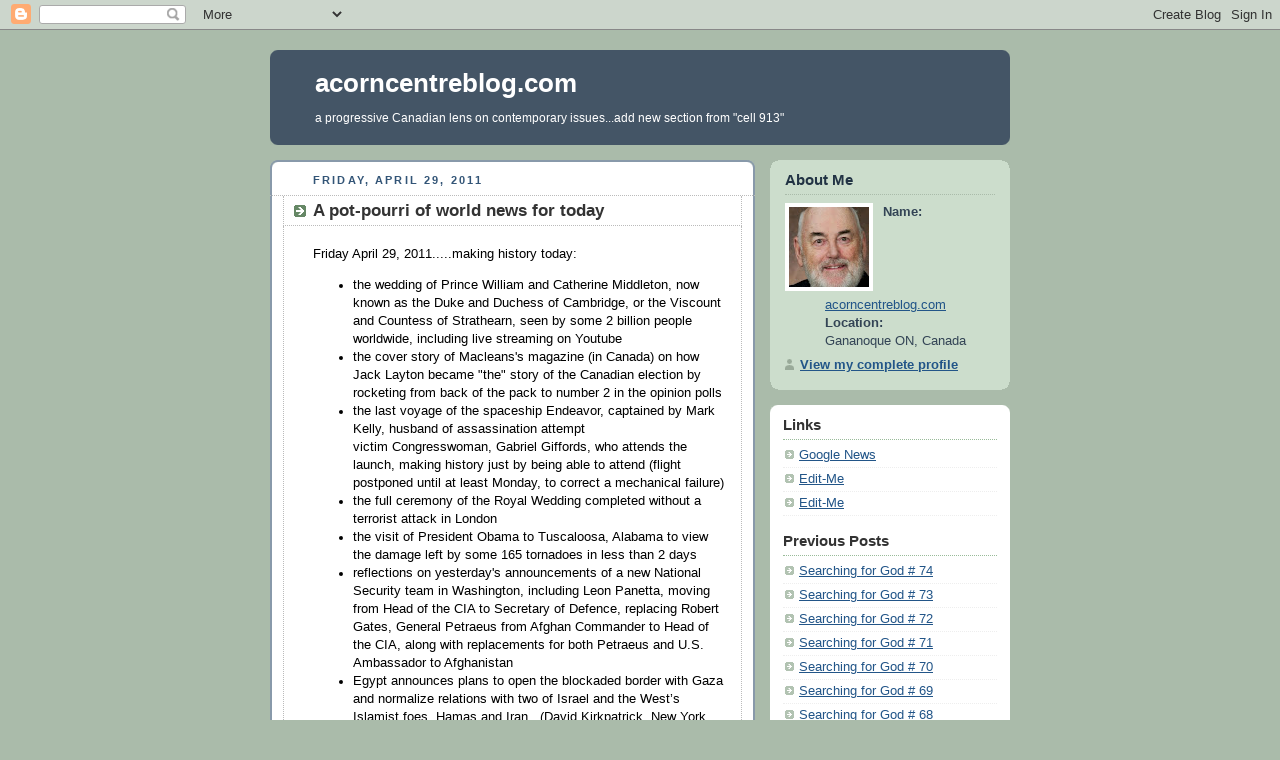

--- FILE ---
content_type: text/html; charset=UTF-8
request_url: http://www.acorncentreblog.com/2011/04/
body_size: 50740
content:
<!DOCTYPE html PUBLIC "-//W3C//DTD XHTML 1.0 Strict//EN" "http://www.w3.org/TR/xhtml1/DTD/xhtml1-strict.dtd">



<html xmlns="http://www.w3.org/1999/xhtml" xml:lang="en" lang="en" dir="ltr">

<head>
  <title>acorncentreblog.com: April 2011</title>

  <script type="text/javascript">(function() { (function(){function b(g){this.t={};this.tick=function(h,m,f){var n=f!=void 0?f:(new Date).getTime();this.t[h]=[n,m];if(f==void 0)try{window.console.timeStamp("CSI/"+h)}catch(q){}};this.getStartTickTime=function(){return this.t.start[0]};this.tick("start",null,g)}var a;if(window.performance)var e=(a=window.performance.timing)&&a.responseStart;var p=e>0?new b(e):new b;window.jstiming={Timer:b,load:p};if(a){var c=a.navigationStart;c>0&&e>=c&&(window.jstiming.srt=e-c)}if(a){var d=window.jstiming.load;
c>0&&e>=c&&(d.tick("_wtsrt",void 0,c),d.tick("wtsrt_","_wtsrt",e),d.tick("tbsd_","wtsrt_"))}try{a=null,window.chrome&&window.chrome.csi&&(a=Math.floor(window.chrome.csi().pageT),d&&c>0&&(d.tick("_tbnd",void 0,window.chrome.csi().startE),d.tick("tbnd_","_tbnd",c))),a==null&&window.gtbExternal&&(a=window.gtbExternal.pageT()),a==null&&window.external&&(a=window.external.pageT,d&&c>0&&(d.tick("_tbnd",void 0,window.external.startE),d.tick("tbnd_","_tbnd",c))),a&&(window.jstiming.pt=a)}catch(g){}})();window.tickAboveFold=function(b){var a=0;if(b.offsetParent){do a+=b.offsetTop;while(b=b.offsetParent)}b=a;b<=750&&window.jstiming.load.tick("aft")};var k=!1;function l(){k||(k=!0,window.jstiming.load.tick("firstScrollTime"))}window.addEventListener?window.addEventListener("scroll",l,!1):window.attachEvent("onscroll",l);
 })();</script><script type="text/javascript">function a(){var b=window.location.href,c=b.split("?");switch(c.length){case 1:return b+"?m=1";case 2:return c[1].search("(^|&)m=")>=0?null:b+"&m=1";default:return null}}var d=navigator.userAgent;if(d.indexOf("Mobile")!=-1&&d.indexOf("WebKit")!=-1&&d.indexOf("iPad")==-1||d.indexOf("Opera Mini")!=-1||d.indexOf("IEMobile")!=-1){var e=a();e&&window.location.replace(e)};
</script><meta http-equiv="Content-Type" content="text/html; charset=UTF-8" />
<meta name="generator" content="Blogger" />
<link rel="icon" type="image/vnd.microsoft.icon" href="https://www.blogger.com/favicon.ico"/>
<link rel="alternate" type="application/atom+xml" title="acorncentreblog.com - Atom" href="http://www.acorncentreblog.com/feeds/posts/default" />
<link rel="alternate" type="application/rss+xml" title="acorncentreblog.com - RSS" href="http://www.acorncentreblog.com/feeds/posts/default?alt=rss" />
<link rel="service.post" type="application/atom+xml" title="acorncentreblog.com - Atom" href="https://www.blogger.com/feeds/4849646215010182686/posts/default" />
<link rel="stylesheet" type="text/css" href="https://www.blogger.com/static/v1/v-css/1601750677-blog_controls.css"/>
<link rel="stylesheet" type="text/css" href="https://www.blogger.com/dyn-css/authorization.css?targetBlogID=4849646215010182686&zx=e569bdd6-3e10-4915-a253-b937f0a0604f"/>


  <style type="text/css">
/*
-----------------------------------------------
Blogger Template Style
Name:     Rounders
Date:     27 Feb 2004
----------------------------------------------- */


body {
  background:#aba;
  margin:0;
  padding:20px 10px;
  text-align:center;
  font:x-small/1.5em "Trebuchet MS",Verdana,Arial,Sans-serif;
  color:#333;
  font-size/* */:/**/small;
  font-size: /**/small;
  }


/* Page Structure
----------------------------------------------- */
/* The images which help create rounded corners depend on the 
   following widths and measurements. If you want to change 
   these measurements, the images will also need to change.
   */
@media all {
  #content {
    width:740px;
    margin:0 auto;
    text-align:left;
    }
  #main {
    width:485px;
    float:left;
    background:#fff url("https://resources.blogblog.com/blogblog/data/rounders/corners_main_bot.gif") no-repeat left bottom;
    margin:15px 0 0;
    padding:0 0 10px;
    color:#000;
    font-size:97%;
    line-height:1.5em;
    }
  #main2 {
    float:left;
    width:100%;
    background:url("https://resources.blogblog.com/blogblog/data/rounders/corners_main_top.gif") no-repeat left top;
    padding:10px 0 0;
    }
  #main3 {
    background:url("https://resources.blogblog.com/blogblog/data/rounders/rails_main.gif") repeat-y;
    padding:0;
    }
  #sidebar {
    width:240px;
    float:right;
    margin:15px 0 0;
    font-size:97%;
    line-height:1.5em;
    }
  }
@media handheld {
  #content {
    width:90%;
    }
  #main {
    width:100%;
    float:none;
    background:#fff;
    }
  #main2 {
    float:none;
    background:none;
    }
  #main3 {
    background:none;
    padding:0;
    }
  #sidebar {
    width:100%;
    float:none;
    }
  }


/* Links
----------------------------------------------- */
a:link {
  color:#258;
  }
a:visited {
  color:#666;
  }
a:hover {
  color:#c63;
  }
a img {
  border-width:0;
  }


/* Blog Header
----------------------------------------------- */
@media all {
  #header {
    background:#456 url("https://resources.blogblog.com/blogblog/data/rounders/corners_cap_top.gif") no-repeat left top;
    margin:0 0 0;
    padding:8px 0 0;
    color:#fff;
    }
  #header div {
    background:url("https://resources.blogblog.com/blogblog/data/rounders/corners_cap_bot.gif") no-repeat left bottom;
    padding:0 15px 8px;
    }
  }
@media handheld {
  #header {
    background:#456;
    }
  #header div {
    background:none;
    }
  }
#blog-title {
  margin:0;
  padding:10px 30px 5px;
  font-size:200%;
  line-height:1.2em;
  }
#blog-title a {
  text-decoration:none;
  color:#fff;
  }
#description {
  margin:0;
  padding:5px 30px 10px;
  font-size:94%;
  line-height:1.5em;
  }


/* Posts
----------------------------------------------- */
.date-header {
  margin:0 28px 0 43px;
  font-size:85%;
  line-height:2em;
  text-transform:uppercase;
  letter-spacing:.2em;
  color:#357;
  }
.post {
  margin:.3em 0 25px;
  padding:0 13px;
  border:1px dotted #bbb;
  border-width:1px 0;
  }
.post-title {
  margin:0;
  font-size:135%;
  line-height:1.5em;
  background:url("https://resources.blogblog.com/blogblog/data/rounders/icon_arrow.gif") no-repeat 10px .5em;
  display:block;
  border:1px dotted #bbb;
  border-width:0 1px 1px;
  padding:2px 14px 2px 29px;
  color:#333;
  }
a.title-link, .post-title strong {
  text-decoration:none;
  display:block;
  }
a.title-link:hover {
  background-color:#ded;
  color:#000;
  }
.post-body {
  border:1px dotted #bbb;
  border-width:0 1px 1px;
  border-bottom-color:#fff;
  padding:10px 14px 1px 29px;
  }
html>body .post-body {
  border-bottom-width:0;
  }
.post p {
  margin:0 0 .75em;
  }
p.post-footer {
  background:#ded;
  margin:0;
  padding:2px 14px 2px 29px;
  border:1px dotted #bbb;
  border-width:1px;
  border-bottom:1px solid #eee;
  font-size:100%;
  line-height:1.5em;
  color:#666;
  text-align:right;
  }
html>body p.post-footer {
  border-bottom-color:transparent;
  }
p.post-footer em {
  display:block;
  float:left;
  text-align:left;
  font-style:normal;
  }
a.comment-link {
  /* IE5.0/Win doesn't apply padding to inline elements,
     so we hide these two declarations from it */
  background/* */:/**/url("https://resources.blogblog.com/blogblog/data/rounders/icon_comment.gif") no-repeat 0 45%;
  padding-left:14px;
  }
html>body a.comment-link {
  /* Respecified, for IE5/Mac's benefit */
  background:url("https://resources.blogblog.com/blogblog/data/rounders/icon_comment.gif") no-repeat 0 45%;
  padding-left:14px;
  }
.post img {
  margin:0 0 5px 0;
  padding:4px;
  border:1px solid #ccc;
  }
blockquote {
  margin:.75em 0;
  border:1px dotted #ccc;
  border-width:1px 0;
  padding:5px 15px;
  color:#666;
  }
.post blockquote p {
  margin:.5em 0;
  }


/* Comments
----------------------------------------------- */
#comments {
  margin:-25px 13px 0;
  border:1px dotted #ccc;
  border-width:0 1px 1px;
  padding:20px 0 15px 0;
  }
#comments h4 {
  margin:0 0 10px;
  padding:0 14px 2px 29px;
  border-bottom:1px dotted #ccc;
  font-size:120%;
  line-height:1.4em;
  color:#333;
  }
#comments-block {
  margin:0 15px 0 9px;
  }
.comment-data {
  background:url("https://resources.blogblog.com/blogblog/data/rounders/icon_comment.gif") no-repeat 2px .3em;
  margin:.5em 0;
  padding:0 0 0 20px;
  color:#666;
  }
.comment-poster {
  font-weight:bold;
  }
.comment-body {
  margin:0 0 1.25em;
  padding:0 0 0 20px;
  }
.comment-body p {
  margin:0 0 .5em;
  }
.comment-timestamp {
  margin:0 0 .5em;
  padding:0 0 .75em 20px;
  color:#666;
  }
.comment-timestamp a:link {
  color:#666;
  }
.deleted-comment {
  font-style:italic;
  color:gray;
  }
.paging-control-container {
  float: right;
  margin: 0px 6px 0px 0px;
  font-size: 80%;
}
.unneeded-paging-control {
  visibility: hidden;
}


/* Profile
----------------------------------------------- */
@media all {
  #profile-container {
    background:#cdc url("https://resources.blogblog.com/blogblog/data/rounders/corners_prof_bot.gif") no-repeat left bottom;
    margin:0 0 15px;
    padding:0 0 10px;
    color:#345;
    }
  #profile-container h2 {
    background:url("https://resources.blogblog.com/blogblog/data/rounders/corners_prof_top.gif") no-repeat left top;
    padding:10px 15px .2em;
    margin:0;
    border-width:0;
    font-size:115%;
    line-height:1.5em;
    color:#234;
    }
  }
@media handheld {
  #profile-container {
    background:#cdc;
    }
  #profile-container h2 {
    background:none;
    }
  }
.profile-datablock {
  margin:0 15px .5em;
  border-top:1px dotted #aba;
  padding-top:8px;
  }
.profile-img {display:inline;}
.profile-img img {
  float:left;
  margin:0 10px 5px 0;
  border:4px solid #fff;
  }
.profile-data strong {
  display:block;
  }
#profile-container p {
  margin:0 15px .5em;
  }
#profile-container .profile-textblock {
  clear:left;
  }
#profile-container a {
  color:#258;
  }
.profile-link a {
  background:url("https://resources.blogblog.com/blogblog/data/rounders/icon_profile.gif") no-repeat 0 .1em;
  padding-left:15px;
  font-weight:bold;
  }
ul.profile-datablock {
  list-style-type:none;
  }


/* Sidebar Boxes
----------------------------------------------- */
@media all {
  .box {
    background:#fff url("https://resources.blogblog.com/blogblog/data/rounders/corners_side_top.gif") no-repeat left top;
    margin:0 0 15px;
    padding:10px 0 0;
    color:#666;
    }
  .box2 {
    background:url("https://resources.blogblog.com/blogblog/data/rounders/corners_side_bot.gif") no-repeat left bottom;
    padding:0 13px 8px;
    }
  }
@media handheld {
  .box {
    background:#fff;
    }
  .box2 {
    background:none;
    }
  }
.sidebar-title {
  margin:0;
  padding:0 0 .2em;
  border-bottom:1px dotted #9b9;
  font-size:115%;
  line-height:1.5em;
  color:#333;
  }
.box ul {
  margin:.5em 0 1.25em;
  padding:0 0px;
  list-style:none;
  }
.box ul li {
  background:url("https://resources.blogblog.com/blogblog/data/rounders/icon_arrow_sm.gif") no-repeat 2px .25em;
  margin:0;
  padding:0 0 3px 16px;
  margin-bottom:3px;
  border-bottom:1px dotted #eee;
  line-height:1.4em;
  }
.box p {
  margin:0 0 .6em;
  }


/* Footer
----------------------------------------------- */
#footer {
  clear:both;
  margin:0;
  padding:15px 0 0;
  }
@media all {
  #footer div {
    background:#456 url("https://resources.blogblog.com/blogblog/data/rounders/corners_cap_top.gif") no-repeat left top;
    padding:8px 0 0;
    color:#fff;
    }
  #footer div div {
    background:url("https://resources.blogblog.com/blogblog/data/rounders/corners_cap_bot.gif") no-repeat left bottom;
    padding:0 15px 8px;
    }
  }
@media handheld {
  #footer div {
    background:#456;
    }
  #footer div div {
    background:none;
    }
  }
#footer hr {display:none;}
#footer p {margin:0;}
#footer a {color:#fff;}


/* Feeds
----------------------------------------------- */
#blogfeeds {
  }
#postfeeds {
  padding:0 15px 0;
  }
  </style>


<meta name='google-adsense-platform-account' content='ca-host-pub-1556223355139109'/>
<meta name='google-adsense-platform-domain' content='blogspot.com'/>

<!-- data-ad-client=ca-pub-1282228477815367 -->
<!-- --><style type="text/css">@import url(https://www.blogger.com/static/v1/v-css/navbar/3334278262-classic.css);
div.b-mobile {display:none;}
</style>

</head>



<body><script type="text/javascript">
    function setAttributeOnload(object, attribute, val) {
      if(window.addEventListener) {
        window.addEventListener('load',
          function(){ object[attribute] = val; }, false);
      } else {
        window.attachEvent('onload', function(){ object[attribute] = val; });
      }
    }
  </script>
<div id="navbar-iframe-container"></div>
<script type="text/javascript" src="https://apis.google.com/js/platform.js"></script>
<script type="text/javascript">
      gapi.load("gapi.iframes:gapi.iframes.style.bubble", function() {
        if (gapi.iframes && gapi.iframes.getContext) {
          gapi.iframes.getContext().openChild({
              url: 'https://www.blogger.com/navbar/4849646215010182686?origin\x3dhttp://www.acorncentreblog.com',
              where: document.getElementById("navbar-iframe-container"),
              id: "navbar-iframe"
          });
        }
      });
    </script>



<!-- Begin #content - Centers all content and provides edges for floated columns -->

<div id="content">



<!-- Blog Header -->

<div id="header"><div>

  <h1 id="blog-title">
    
	acorncentreblog.com
	
  </h1>
  <p id="description">a progressive Canadian lens on contemporary issues...add new section from "cell 913"

</p>

</div></div>





<!-- Begin #main - Contains main-column blog content -->

<div id="main"><div id="main2"><div id="main3">



    
  <h2 class="date-header">Friday, April 29, 2011</h2>
  

         <!-- Begin .post -->

  <div class="post"><a name="4868745185222033278"></a>

     
	 
    <h3 class="post-title">
	 A pot-pourri of world news for today
    </h3>
	 
    

         <div class="post-body">

          <p>
      <div style="clear:both;"></div>Friday April 29, 2011.....making history today:<br />
<ul><li>the wedding of Prince William and Catherine Middleton, now known as the Duke and Duchess of Cambridge, or the Viscount and Countess of Strathearn, seen by some 2 billion people worldwide, including live streaming on Youtube</li>
<li>the cover story of Macleans's magazine (in Canada)&nbsp;on how Jack Layton became "the" story of the Canadian election by rocketing from&nbsp;back of the pack&nbsp;to number 2 in the opinion polls</li>
<li>the last voyage of the spaceship Endeavor, captained by Mark Kelly, husband of assassination attempt victim&nbsp;Congresswoman, Gabriel Giffords, who attends the launch, making history just by being able to attend (flight postponed until at least Monday, to correct a mechanical failure)</li>
<li>the full ceremony of the Royal Wedding completed without a terrorist attack in London</li>
<li>the visit of President Obama to Tuscaloosa, Alabama to view the damage left by some 165 tornadoes in less than 2 days</li>
<li>reflections on yesterday's announcements of a new National Security team in Washington, including Leon Panetta, moving from Head of the CIA to Secretary of Defence, replacing Robert Gates, General Petraeus from Afghan Commander to Head of the CIA, along with replacements for both Petraeus and U.S. Ambassador to Afghanistan</li>
<li>Egypt&nbsp;announces plans&nbsp;to open the blockaded border with Gaza and normalize relations with two of Israel and the West’s Islamist foes, Hamas and Iran.&nbsp; (David Kirkpatrick, New York Times, 28/04/11)</li>
<li>The U.S. Federal Trade Commission announces plans to restrict the marketing of products like sugary cereals and fast-food meals to help stem childhood obesity. (William Neuman, New York Times, 29/04/11)</li>
<li>The Chinese currency hit a milestone Friday by rising beyond a level closely watched by analysts — the strongest since Beijing began allowing the currency, the renminbi, to rise in 2005 and a sign that the authorities might be using the appreciation as a weapon against inflation. <br />
The dollar fell below 6.50 renminbi to about 6.491. That marks a 5 percent gain for the renminbi since last June, when it traded around 6.827.&nbsp; (Bettina Wassener, New York Times, 29/04/11)</li>
<li>Refections today on yesterday's announcement by former President, Jimmy Carter, that North Korea wishes to hold talks with South Korea, without pre-conditions. South Korea rejects propsal because North Korea refuses to take responsibility for killing some 50 South Korean sailors and sinking their vessel last year.</li>
<li>Conrad Black sold his Palm Beach (Florida)&nbsp;mansion after putting it up for sale several times. Property records show the ocean-front mansion went for $23.1-million (U.S.) on April 28. The house had been listed for sale last year at a $30-million. (Paul Waldie, Globe and Mail, 29/04/11)</li>
<li>NATO warships have intercepted several boats laying anti-shipping mines outside the harbor of the Libyan city of Misrata, a senior military officer said Friday. Alliance air strikes, meanwhile, had also destroyed or damaged 600 targets in Libya since NATO's aerial operations were launched a month ago, said British Brig. Rob Weighill, director of NATO operations in this North African country. (Slobodan Lekic, Globe and Mail, 29/04/11)</li>
<li>A federal court has given the Obama administration the go-ahead to continue funding embryonic stem cell research. The controversial 2-1 decision Friday is a victory for supporters of federally funded testing for a range of diseases and illnesses. (CNN website, 29/04/11) <br />
<br />
<br />
<br />
<br />
<br />
<br />
<br />
<br />
<br />
<br />
<br />
<br />
<br />
<br />
<br />
<br />
<br />
. <br />
<br />
<br />
<br />
<br />
<br />
<br />
<br />
<br />
<br />
<br />
<br />
<br />
<br />
<br />
<br />
<br />
<br />
<br />
<br />
<br />
<br />
<br />
<br />
</li>
</ul><div style="clear:both; padding-bottom:0.25em"></div>
    </p>

        </div>

        <p class="post-footer">

      <em>posted by acorncentreblog.com @ <a href="http://www.acorncentreblog.com/2011/04/pot-pourri-of-world-news-for-today.html" title="permanent link">12:48 PM</a></em> &nbsp;
      
         <a class="comment-link" href="http://www.acorncentreblog.com/2011/04/pot-pourri-of-world-news-for-today.html#comment-form"location.href=http://www.acorncentreblog.com/2011/04/pot-pourri-of-world-news-for-today.html#comment-form;><span style="text-transform:lowercase">0 Comments</span></a>
      
 <span class="item-action"><a href="https://www.blogger.com/email-post/4849646215010182686/4868745185222033278" title="Email Post"><img class="icon-action" alt="" src="https://resources.blogblog.com/img/icon18_email.gif" height="13" width="18"/></a></span><span class="item-control blog-admin pid-11265380"><a style="border:none;" href="https://www.blogger.com/post-edit.g?blogID=4849646215010182686&postID=4868745185222033278&from=pencil" title="Edit Post"><img class="icon-action" alt="" src="https://resources.blogblog.com/img/icon18_edit_allbkg.gif" height="18" width="18"></a></span>
    </p>

    </div>

  <!-- End .post -->

        <!-- Begin #comments -->
 

  <!-- End #comments -->



    
  <h2 class="date-header">Thursday, April 28, 2011</h2>
  

         <!-- Begin .post -->

  <div class="post"><a name="6636338325672963185"></a>

     
	 
    <h3 class="post-title">
	 Bernanke News Conf. begs many huge questions without apparent answers
    </h3>
	 
    

         <div class="post-body">

          <p>
      <div style="clear:both;"></div>Federal Reserve Chair, Ben Bernanke, held the first press conference in the history of the Federal Reserve yesterday. Of course, his message was pablum-esque, in that, yes the recovery is proceeding much more slowly than we would like, and yes the unemployment rate is still too high, and prospects for long-term growth returning to pre-recession levels look modest into 2012 and a little better in 2013.<br />
Nothing surprising in all that! Of course, as we all know, it is surprises that the markets detest most, including those spawned by their own foot soldiers on Wall Street. So, no one could seriously have expected Mr. Bernanke, with the eloquence of a silk tongue and a platinum intellect, with the doctorate in "depression" history, to say anything more than the highly expected. <br />
It was the fact that he held a news conference at all that made some news. Imagine, the Chair of the Federal Reserve speaking directly in answer to questions from some 60+ reporters, from behind an oak desk, with little to no fanfare!<br />
And then, today, Tom Ashbrook, he of <em>On Point</em> fame on NPR, hosted a couple of economists to review both the performance of the Chair, and of the economy, along with ordinary American callers who brought a level of drama, intensity and multiple degrees of separation from the "academic, theoretical and highly abstract rhetoric" of economic analysis to the air waves.<br />
One specific caller, a young mother on her way to another job interview in commissioned sales, "where if the people aren't buying I don't make a dime," underscored the high and rising cost of gas to get to the interview, and to get to the&nbsp; purchasers if she were to be successful in the job interview, while reminding both host and guests that her three children needed to&nbsp;continue to eat but she was becoming increasingly desperate about how to accomplish that rather basic goal. Job losses had hit both her&nbsp;husband and her, and both have taken other part-time jobs, in a valiant attempt to make ends meet.<br />
And it hit me! There are literally millions of&nbsp;people just like her, in all countries, including both&nbsp;the&nbsp;U.S. and Canada, who need more work and more income just to keep their family intact. And&nbsp;in&nbsp;many other parts of the world, that same motivation is driving millions into the streets of countries ruled by dicators, whose level of accountability to their subjects&nbsp;is virtually zero. And, in spite of the historic news conference, what difference did/does/will&nbsp;both the Bernanke news conference and the "high-level analysis" by the professional class on <em>On Point</em>&nbsp;make to that young mother of three, on her way to that commissioned sales job interview?<br />
Her world, like that of millions of others everywhere, is completely cut off from the world of Ben Bernanke, not because he is an especially toxic Chair, or because he has malicious intentions with respect to how he guides the U.S. economy, but simply because of the complete disconnect between theory and practice in the streets, neighbourhoods, businesses, and even the schools of the world's towns, villages and cities. And the theorists do not talk to those like the mother of three, for additional perspective/urgency/crisis management to guide and shape their theories into life-giving, life-saving, job-restoring, income-generating plans, strategies and tactics. It is tied up with "tax policy" and business subsidies and favoured nation&nbsp;trading status, and other high-sounding and perhaps even important (to some distant political or academic figure) concept. But that mother of three needs a job that pays real money, as does her husband, as do their&nbsp;three&nbsp;children, and now, not a decade in the future. And wringing&nbsp;of hands is no substitute for work,&nbsp;food and self-respect!<br />
And the people will only put up with this disconnect for a very short time, especially as the choices between paying the heating bills and buying food for their children bear down on their frazzled psyches, and their exhausted minds, bodies and spirits.<br />
And when they take to the streets in&nbsp;Paris, London, New York, Lisbon, Johannesberg, Rome, Toronto, Los Angeles, Chicago, because the new world order, including globalization, is not "working for them," who will be able to provide the answers they are looking for?&nbsp;And how will the world community address what is surely to become a global crisis, perhaps boiling over prior to the anticipated rise in global temperature from climate change,&nbsp; if and when another perfect storm of spiked food costs leaps out to bite us all&nbsp;because farmers could not plow, plant and harvest their&nbsp;acreage due to excess water, excessive heat, excessive winds and whatever other contributors will push the systems beyond their breaking point..."because we never planned for such a complete and perfect storm" in words we have heard about earthquakes and tsunami's&nbsp;in recent disasters.<br />
Have we ALL cut so many corners, now that we are becoming conscious of how wanton has been our individual and collective gluttony and greed and need for instant gratification, that the systems we took for granted, as being eminently capable of withstanding the pressures they were likely to face, can not and will not&nbsp;endure the pressures that are being forced upon them?...and at a time when&nbsp;no one has studied such a conflagration of stressors to determine a new set of equations that are needed to face the future in safety, in relatively good health and in systems that can withstand the pressure we now know they will&nbsp;have to withstand.<br />
A historic news conference may be all the Chair has to offer, a face to meet and quiet the fears of that mother of three (replicated in millions of homes across America) failing the kinds of revolutionary moves that may be necessary to prevent starvation, rebellion, violence and multiple uprisings that may ensue eventually.<br />
Certainly not now, because that would be too shocking for the system to survive...but just how long have we got, until we run out of time, answers and collective political will to implement those new answers?<div style="clear:both; padding-bottom:0.25em"></div>
    </p>

        </div>

        <p class="post-footer">

      <em>posted by acorncentreblog.com @ <a href="http://www.acorncentreblog.com/2011/04/bernanke-news-conf-begs-many-huge.html" title="permanent link">2:08 PM</a></em> &nbsp;
      
         <a class="comment-link" href="http://www.acorncentreblog.com/2011/04/bernanke-news-conf-begs-many-huge.html#comment-form"location.href=http://www.acorncentreblog.com/2011/04/bernanke-news-conf-begs-many-huge.html#comment-form;><span style="text-transform:lowercase">0 Comments</span></a>
      
 <span class="item-action"><a href="https://www.blogger.com/email-post/4849646215010182686/6636338325672963185" title="Email Post"><img class="icon-action" alt="" src="https://resources.blogblog.com/img/icon18_email.gif" height="13" width="18"/></a></span><span class="item-control blog-admin pid-11265380"><a style="border:none;" href="https://www.blogger.com/post-edit.g?blogID=4849646215010182686&postID=6636338325672963185&from=pencil" title="Edit Post"><img class="icon-action" alt="" src="https://resources.blogblog.com/img/icon18_edit_allbkg.gif" height="18" width="18"></a></span>
    </p>

    </div>

  <!-- End .post -->

        <!-- Begin #comments -->
 

  <!-- End #comments -->



    

         <!-- Begin .post -->

  <div class="post"><a name="4837677329267222816"></a>

     
	 
    <h3 class="post-title">
	 Dryden: "We can do better!"/Chretien: "Liberals fiscally responsible and socially committed"
    </h3>
	 
    

         <div class="post-body">

          <p>
      <div style="clear:both;"></div><em>By Les Wittington, Toronto Star, April 27, 2011</em><br />
(At a rally featuring Jean Chretien)<em> Liberal candidate Ken Dryden delivered an impassioned call to bring an end to Conservative rule, saying “it’s time to be offended by this Harper government. This prime minister’s bad for Canada. We are better than this.”</em><br />
At the same rally, Jean Chretien reminded his audience that Liberals represent fiscal responsibility and social commitment...and that places his party smack in the middle between both the NDP and the Harper gang.<br />
And, for the next three or four days, Canadians will have to think "deep thoughts" about their future, about their family's future and about the kind of communication and relationship&nbsp; we want with our government.<br />
And, as Michael Ignatieff reminded Jack Layton, "Polls don't make you Prime Minister!"<br />
However, those same polls, showing that young voters and women voters are turning to the NDP in Quebec ( a significant and historic movement away from the sovereignist movement) and possibly also in Ontario, the traditional base of the Liberal party, could spell a very different kind of government from the one Canadians are accustomed to in Ottawa.<br />
Political theory (from a political neophyte): <br />
It says here that given the dramatic and insensitive turn to the right in Canadian politics over the last five years, linked with the kind of arrogance and contempt for the parliamentary process demonstrated by the Harper gang, following the stench of the sponsorship scandal, the country is tired of "same old" "same old" and may be deciding to "give those NDP'ers a chance" to play a significant role in government policy.<br />
And even if the country does not see its way to elect a Liberal government, Dryden is right: It is time to be offended by this government....and we can do better!"<br />
With the monstrous escape from the prison in Kandahar, from a project into which Canadians have invested millions of dollars and over 150 in human sacrifices, and with yesterday's assassination of nine U.S. soldiers by a single Afghan, armed with American weapons, bringing some U.S. soldiers to ask publicly, "What are we doing here?"....a new Canadian government without Harper as Prime Minister, could re-evaluate our continuing role there, including the option of withdrawal.<br />
And a new Canadian government could also:<br />
<ul><li>begin to take global warming and climate change seriously</li>
<li>begin to remove subsidies from the tar sands</li>
<li>begin to take the plight of our aboriginal peoples seriously</li>
<li>begin to refocus our government on the human needs, not merely the corporate agenda</li>
<li>cancel the proposed F-35 Fighter Jets that we just do not need</li>
<li>cancel the construction of billions of dollars in new prisons</li>
<li>begin to negotiate long-term serious funding for our health care system</li>
<li>restore Canada's place at the table of nations in the Security Council of the U.N.</li>
<li>restore some dignity to the plight of poor seniors</li>
<li>enhance the provision of prescription drugs under the Health Act</li>
<li>restore funding to those agencies stripped because of ideological differences with the Harper gang</li>
<li>begin to restore our crumbling infrastructure in roads, bridges and expanded high tech services</li>
</ul>And most importantly, restore a sense of pride and hope in our own future simply through a commitment to open, honest and comprehensive "truth telling" with the Canadian people.<div style="clear:both; padding-bottom:0.25em"></div>
    </p>

        </div>

        <p class="post-footer">

      <em>posted by acorncentreblog.com @ <a href="http://www.acorncentreblog.com/2011/04/dryden-we-can-do-betterchretien.html" title="permanent link">5:53 AM</a></em> &nbsp;
      
         <a class="comment-link" href="http://www.acorncentreblog.com/2011/04/dryden-we-can-do-betterchretien.html#comment-form"location.href=http://www.acorncentreblog.com/2011/04/dryden-we-can-do-betterchretien.html#comment-form;><span style="text-transform:lowercase">0 Comments</span></a>
      
 <span class="item-action"><a href="https://www.blogger.com/email-post/4849646215010182686/4837677329267222816" title="Email Post"><img class="icon-action" alt="" src="https://resources.blogblog.com/img/icon18_email.gif" height="13" width="18"/></a></span><span class="item-control blog-admin pid-11265380"><a style="border:none;" href="https://www.blogger.com/post-edit.g?blogID=4849646215010182686&postID=4837677329267222816&from=pencil" title="Edit Post"><img class="icon-action" alt="" src="https://resources.blogblog.com/img/icon18_edit_allbkg.gif" height="18" width="18"></a></span>
    </p>

    </div>

  <!-- End .post -->

        <!-- Begin #comments -->
 

  <!-- End #comments -->



    
  <h2 class="date-header">Wednesday, April 27, 2011</h2>
  

         <!-- Begin .post -->

  <div class="post"><a name="2070254264691229880"></a>

     
	 
    <h3 class="post-title">
	 Obama birth certificate...still not enough for "birthers"
    </h3>
	 
    

         <div class="post-body">

          <p>
      <div style="clear:both;"></div>By Gary Tuchman, CNN website, April 25, 2011<br />
<table align="center" cellpadding="0" cellspacing="0" class="tr-caption-container" style="margin-left: auto; margin-right: auto; text-align: center;"><tbody>
<tr><td style="text-align: center;"><a href="https://blogger.googleusercontent.com/img/b/R29vZ2xl/AVvXsEhz2pFfsjZBRNKsHMqCNZLP1S0p04UDSfmscQOsEq4u-iPJL6gMu6SzSijQEOdM3SbhE-FFWyBSkSLU9eLmFwS5C_IU8j493oLvUTPAeZtrnRtjuV2-bJDFLVT1JeCHNU_D9N6PNwBGMWM/s1600/Obama+Birth+Certificate.jpg" imageanchor="1" style="margin-left: auto; margin-right: auto;"><img border="0" height="225" j8="true" src="https://blogger.googleusercontent.com/img/b/R29vZ2xl/AVvXsEhz2pFfsjZBRNKsHMqCNZLP1S0p04UDSfmscQOsEq4u-iPJL6gMu6SzSijQEOdM3SbhE-FFWyBSkSLU9eLmFwS5C_IU8j493oLvUTPAeZtrnRtjuV2-bJDFLVT1JeCHNU_D9N6PNwBGMWM/s400/Obama+Birth+Certificate.jpg" width="400" /></a></td></tr>
<tr><td class="tr-caption" style="text-align: center;">Barack Obama's Birth Certificate</td></tr>
</tbody></table>It would seem that Donald Trump et al would now be silenced, but as the White House believes, nothing will satisfy those who remain convinced that Obama was not born in the U.S. in the State of Hawaii in 1961, as the above document illiustrates.<div style="clear:both; padding-bottom:0.25em"></div>
    </p>

        </div>

        <p class="post-footer">

      <em>posted by acorncentreblog.com @ <a href="http://www.acorncentreblog.com/2011/04/obama-birth-certificatestill-not-enough.html" title="permanent link">5:44 AM</a></em> &nbsp;
      
         <a class="comment-link" href="http://www.acorncentreblog.com/2011/04/obama-birth-certificatestill-not-enough.html#comment-form"location.href=http://www.acorncentreblog.com/2011/04/obama-birth-certificatestill-not-enough.html#comment-form;><span style="text-transform:lowercase">0 Comments</span></a>
      
 <span class="item-action"><a href="https://www.blogger.com/email-post/4849646215010182686/2070254264691229880" title="Email Post"><img class="icon-action" alt="" src="https://resources.blogblog.com/img/icon18_email.gif" height="13" width="18"/></a></span><span class="item-control blog-admin pid-11265380"><a style="border:none;" href="https://www.blogger.com/post-edit.g?blogID=4849646215010182686&postID=2070254264691229880&from=pencil" title="Edit Post"><img class="icon-action" alt="" src="https://resources.blogblog.com/img/icon18_edit_allbkg.gif" height="18" width="18"></a></span>
    </p>

    </div>

  <!-- End .post -->

        <!-- Begin #comments -->
 

  <!-- End #comments -->



    

         <!-- Begin .post -->

  <div class="post"><a name="6906177637903825510"></a>

     
	 
    <h3 class="post-title">
	 CRA: Death threats, kickbacks, firings...what's going on?
    </h3>
	 
    

         <div class="post-body">

          <p>
      <div style="clear:both;"></div><em>By Daniel Leblanc, Globe and Mail, April 26, 2011</em><br />
<em>The Canada Revenue Agency has been rocked by death threats against senior investigators who have been probing allegations of corruption against former auditors at the federal tax-collection agency, police said.</em><br />
<em></em><br />
<em>Three senior CRA officials recently received tuques with an embossed skull on them, while a spouse of one of the officials received a chilling phone call at home, police officials said. The warnings started late last year, when another CRA investigator was beaten up in a parking lot after a Christmas party.</em><br />
<em>According to information obtained by The Globe and Mail and Radio-Canada, the phone threat is potentially linked to a former CRA employee who was filmed by a security camera near the public phone where the call originated. The headgear is likely a reference to a television interview in March in which an anonymous official with ties to the CRA laid out allegations of internal corruption going back years with a tuque shielding his identity.</em><br />
<em>Overall, officials involved in the investigations said the threats are related to ongoing CRA and RCMP investigations into allegations that auditors targeted businesses, especially restaurants, seeking kickbacks in exchange for favourable tax rulings.</em><br />
<em>Previously unreleased RCMP search warrants state a group of CRA insiders told business owners that they faced large tax bills that could be reduced in exchange for bribes. The search warrants, which were executed earlier this month, allege the CRA officials operating out of the agency’s office in Montreal obtained hundreds of thousands of dollars in cash or in bank drafts.</em><br />
<em>For example, CRA auditors started looking into the books of Restaurant Arahova in 2007, and told owners that they had found undeclared revenues of more than $3-million. One of the search warrants says the restaurant owners told police the amount was wildly inflated, but that they were tempted by an offer from a CRA auditor who said the matter could be solved for $250,000.</em><br />
<em>The warrant said the figure was negotiated down to $100,000, which was obtained by remortgaging a house, and was provided in $100 bills at a meeting in a CRA official’s grey Acura.</em><br />
Let's watch to see how the Harper gang handles this political 'hot potato' for the next few days. <br />
Could this story be the final nail in the coffin of the Harper government? Or is this another story emerging too slowly for public consumption to have any influence on voting next Monday?<div style="clear:both; padding-bottom:0.25em"></div>
    </p>

        </div>

        <p class="post-footer">

      <em>posted by acorncentreblog.com @ <a href="http://www.acorncentreblog.com/2011/04/cra-death-threats-kickbacks.html" title="permanent link">5:31 AM</a></em> &nbsp;
      
         <a class="comment-link" href="http://www.acorncentreblog.com/2011/04/cra-death-threats-kickbacks.html#comment-form"location.href=http://www.acorncentreblog.com/2011/04/cra-death-threats-kickbacks.html#comment-form;><span style="text-transform:lowercase">0 Comments</span></a>
      
 <span class="item-action"><a href="https://www.blogger.com/email-post/4849646215010182686/6906177637903825510" title="Email Post"><img class="icon-action" alt="" src="https://resources.blogblog.com/img/icon18_email.gif" height="13" width="18"/></a></span><span class="item-control blog-admin pid-11265380"><a style="border:none;" href="https://www.blogger.com/post-edit.g?blogID=4849646215010182686&postID=6906177637903825510&from=pencil" title="Edit Post"><img class="icon-action" alt="" src="https://resources.blogblog.com/img/icon18_edit_allbkg.gif" height="18" width="18"></a></span>
    </p>

    </div>

  <!-- End .post -->

        <!-- Begin #comments -->
 

  <!-- End #comments -->



    

         <!-- Begin .post -->

  <div class="post"><a name="8302319000361689924"></a>

     
	 
    <h3 class="post-title">
	 "Black hole" in Harper's imagination...needs voter rejection
    </h3>
	 
    

         <div class="post-body">

          <p>
      <div style="clear:both;"></div><em>By Carol Goar, Toronto Star, April 26, 2011</em><br />
<em>Harper is right on three counts. There are economic storm clouds on the horizon. The opposition parties would seek to govern collaboratively if the Conservatives lost the confidence of Parliament. And we may have to endure a few more minority governments before a stalemate-breaking leader emerges. We have coped with far bigger problems than these.</em><br />
<em></em><br />
<em>The only “black hole” that exists is in Harper’s imagination. There is no reason to vote in fear</em><br />
Ms Goar makes a substantial case against Harper's spectre of armageddon, in the event that HE does not win a majority government on Monday next.<br />
In fact, there is also a case to be made that the NDP surge, starting in Quebec and apparently catching on elsewhere, is a direct voter response to Harper's fear mongering. It is not only in physics that "for every action there is an equal and opposite reaction." Harper has so overplayed his hand in so many ways:<br />
<ul><li>by denying his contempt of parliament ruling by the Speaker and the vote by a House Committee</li>
<li>by refusing to provide accounting for the F-35 Fighter Jets (and for refusing even to justify their purchase)</li>
<li>by over-estimating the need for excessive prison construction, based on a complete distortion of the crime rate direction (it is falling not rising)</li>
<li>by over-estimating his government's role in Canada's recovery; it is the stability of the banking system, plus the stron safety net, plus Canadians willingness to tighten our belts, without foreclosing on some spending that helped to cope with turbulence following the 2008 disaster, not the Harper government response</li>
<li>by over-reacting to the Ignatieff leadership with character assassination advertising, just as he did to Stephane Dion before Ignatieff</li>
<li>by holding as his principle political objective (as Lawrence Martin constantly reminds us in the Globe and Mail) the total destruction of the Liberal Party, rather than the appropriate gtovernance of the whole country, thereby making his personal agenda trump the national agenda</li>
<li>by refusing to come clean on the Auditor General's report on cost accounting for the G8-G20</li>
<li>by refusing to come clean on the Canadian involvement in prisoner detention in Afghanistan, not to mention the "black eye" of the most recent prison break by some 450-500 Afghan detainees, with the obvious complicity of their guards, since the prisoners had keys to their own cells</li>
<li>by refusing to integrate the proposals of the opposition parties into the latest budget, and steadfastly proposing to re-introduce the bill unchanged immediately after May 2</li>
<li>by consistently refusing to address the global warming/climate change issue seriously and subsidizing the Alberta tar sands project</li>
<li>by constantly crying "wolf" about anything other than a Conservative majority....</li>
</ul>Little wonder young people who have never voted before, are taking their civic duty seriously.<br />
Little wonder that the numbers of voters who showed up at Advance Polls over the last three days is up some 34% over 2008, and the average Advance Polling results.<br />
Little wonder that, rather than lie down to the Harper "vision" of a new Canada, voters, including several websites dedicated to the rejection of a Harper government, are waking up to their own power to deny Harper the very majority he claims Canada must have to "survive" and we will all be watching those results as closely as last night's Montreal Canadiens-Boston Bruins clash in game six (Montreal 2-Boston 1).<br />
Only difference, Monday's elections results could spell the end of Harper's leadership of the Conservative party (as well as that of Michael Ignatieff of the Liberal Party, if his party's slippage continues), and a new direction for the country.<div style="clear:both; padding-bottom:0.25em"></div>
    </p>

        </div>

        <p class="post-footer">

      <em>posted by acorncentreblog.com @ <a href="http://www.acorncentreblog.com/2011/04/black-hole-in-harpers-imaginationneeds.html" title="permanent link">5:20 AM</a></em> &nbsp;
      
         <a class="comment-link" href="http://www.acorncentreblog.com/2011/04/black-hole-in-harpers-imaginationneeds.html#comment-form"location.href=http://www.acorncentreblog.com/2011/04/black-hole-in-harpers-imaginationneeds.html#comment-form;><span style="text-transform:lowercase">0 Comments</span></a>
      
 <span class="item-action"><a href="https://www.blogger.com/email-post/4849646215010182686/8302319000361689924" title="Email Post"><img class="icon-action" alt="" src="https://resources.blogblog.com/img/icon18_email.gif" height="13" width="18"/></a></span><span class="item-control blog-admin pid-11265380"><a style="border:none;" href="https://www.blogger.com/post-edit.g?blogID=4849646215010182686&postID=8302319000361689924&from=pencil" title="Edit Post"><img class="icon-action" alt="" src="https://resources.blogblog.com/img/icon18_edit_allbkg.gif" height="18" width="18"></a></span>
    </p>

    </div>

  <!-- End .post -->

        <!-- Begin #comments -->
 

  <!-- End #comments -->



    
  <h2 class="date-header">Tuesday, April 26, 2011</h2>
  

         <!-- Begin .post -->

  <div class="post"><a name="2952660768041791626"></a>

     
	 
    <h3 class="post-title">
	 Electoral process empty, hollow, like a grade nine student council election
    </h3>
	 
    

         <div class="post-body">

          <p>
      <div style="clear:both;"></div>By Murray Dobbin, Tyee website, April 25, 2011<br />
From a Globe and Mail article:<br />
<em>"What the parties are starting to do instead is called 'micro-targeting,' aiming their policies and messages at narrow bands of the population to shift just enough votes to win. The Conservatives are by far the most sophisticated in Canada at this technique, which tries to understand population in new ways. They use market research data on buying habits and combine it with census data, internal polling and focus groups to shape their campaign's direction and rhetoric." </em><br />
<em></em><br />
<em>This is an explicit abandoning of community engagement in politics. Add to this the millions spent on TV advertising -- much of it negative and outright vicious -- repeating simple and simple-minded messages over and over again, and it is a wonder democracy produces any positive results. This is not voter engagement. It is precisely and deliberately the opposite and has been given a name by its perpetrators: voter suppression.</em><br />
<em>If we were serious about democracy some of this would simply be illegal; other aspects would be tightly regulated. In Scandinavian countries, TV advertising by political parties has either been virtually eliminated as in Norway and Sweden, or as in Denmark, restricted to public channels with time distributed equally to all parties. This tends to force political parties to actually engage citizens in more substantive and less manipulative ways.</em><br />
There is certainly a dumbing down effect to micro-targeting, as a political strategy ( I almost typed tactic, because it does not seem to qualify as a strategy). It leaves voters wondering why we feel so disengaged from the larger questions, when what is really happening is that we are being manipulated with highly sophisticated and seductive repetitions of messages without any real debate.<br />
Even the political debates with the four (when it should have been five) party leaders stood a lecterns in a studio in Ottawa with a moderator who introduced "real" questions from "real" voters in some far-off riding, with his hometown in the background, and the the chosen first speaker had X minutes followed by the second speaker with Y minutes, followed by a kind of "free-for-all" could hardly be called a debate.<br />
It is another hollow show, a faux debate, like so much else in national politics, like that faux lake....and the real issues are not really unpacked, as they would be if only two leaders were in the room at any one time.<br />
Appearances, like concerts for rock stars, are opportunities for leaders to 'sing' their favourite songs, using the same phrases they have memorized from their playbook, shaking a few hands, smiling (especially smiling) and genuflecting to the "great crowds" that have demonstrated their commitment to democracy by showing up, in another act of obsequiousness, for the cameras and the national reporters.<br />
And we wonder why there is so much cynicism about the political process.<br />
We should not wonder. We should take the process back from the "actors" who have become, for the few weeks of a campaign, the headline grabbers (usually based on some faux paux of some candidate, or some slashed tires by some angry thugs) and shape it to meet our needs, from an information perspective, including specific policies and their funding, and opportunities for more people to learn all there is to know about the candidates.<br />
The process has a hollow, grade nine student council election ring to it, and the issues are far more important than how many dances there will be, and what it will cost to go to school games.<div style="clear:both; padding-bottom:0.25em"></div>
    </p>

        </div>

        <p class="post-footer">

      <em>posted by acorncentreblog.com @ <a href="http://www.acorncentreblog.com/2011/04/electoral-process-empty-hollow-like.html" title="permanent link">6:04 AM</a></em> &nbsp;
      
         <a class="comment-link" href="http://www.acorncentreblog.com/2011/04/electoral-process-empty-hollow-like.html#comment-form"location.href=http://www.acorncentreblog.com/2011/04/electoral-process-empty-hollow-like.html#comment-form;><span style="text-transform:lowercase">0 Comments</span></a>
      
 <span class="item-action"><a href="https://www.blogger.com/email-post/4849646215010182686/2952660768041791626" title="Email Post"><img class="icon-action" alt="" src="https://resources.blogblog.com/img/icon18_email.gif" height="13" width="18"/></a></span><span class="item-control blog-admin pid-11265380"><a style="border:none;" href="https://www.blogger.com/post-edit.g?blogID=4849646215010182686&postID=2952660768041791626&from=pencil" title="Edit Post"><img class="icon-action" alt="" src="https://resources.blogblog.com/img/icon18_edit_allbkg.gif" height="18" width="18"></a></span>
    </p>

    </div>

  <!-- End .post -->

        <!-- Begin #comments -->
 

  <!-- End #comments -->



    
  <h2 class="date-header">Monday, April 25, 2011</h2>
  

         <!-- Begin .post -->

  <div class="post"><a name="477076543033762350"></a>

     
	 
    <h3 class="post-title">
	 "Left-leaning" minority government may be our best hope, and it's a stretch
    </h3>
	 
    

         <div class="post-body">

          <p>
      <div style="clear:both;"></div>One week from today, if history is any guide, less than 6 out of 10 adult Canadians will mark a ballot with a pencil, behind a cardboard folded booth, in schools, churches university lecture halls, and perhaps even libraries across the country.<br />
Unfortunately, in the age of social media, (sprung like a tsunami before we had even digested 24-7 media and its implications) many of us over 50 who comprise the highest percent of any voting demographic, do not have an intimate grasp of the parties' platforms, but rather a general "gut sense" of&nbsp;party leaders and leadership styles.<br />
Some, like me, have already voted in the Advance Poll, to remove the Harper government. While that sentiment is loud and ubiqitous, the opposition vote is divided, in English Canada, between the NDP and the Liberals and in Quebec between the Bloc and the NDP. With the recent reports of a surge in NDP support in Quebec, the separatist hold on Quebec voters may finally have cracked a little. In English-speaking Canada, however, there is not a similar surge in NDP support, although the fear of the "socialist" left that the NDP brought to previous federal elections has disappeared. There is so little difference between Liberal and NDP platforms this time as to make many wonder out loud, "Why are these two parties not ONE and thereby rendering a majority for Harper even less likely?<br />
It has to be a Canadian trait of "hanging on" to the past that renders silent and unnoticed the political winds of change that would seek to bring together Liberal and NDP forces in a single party. That, and the political ego's that cling to the leadership of both parties. <br />
We all recall both the quote and the derision that followed then Conservative Party leader, Kim Campbell's statement "that campaigns were hardly a time for serious policy discussion" in the '93 election campaign, after which her party was left with 2 members, and Jean Chretian romped to his first of three majority governments.<br />
However, party ads that assassinate the leaders of other parties like those of both the Conservatives against Iguatieff (he did not return to Canada for you!) and the NDP (Iguatieff missed 80+% of the votes in the last session) do not add to the voter's understanding of the vision of the Liberal Party leader. For the Conservative ad, he was working first as a reporter on international events in Bosnia for the BBC and the CBC and later as a History professor concentrating on human rights at Harvard...neither posts can be considered "chopped liver" by even his most severe critics and both bring a degree of experience and knowledge that none of the other party leaders can boast.<br />
As for the NDP attack ad, Ignatieff spent much of the last two years outside of Ottawa and Parliament getting know by those in the Liberal Party and those interested in Canadian politics, in town-hall gatherings, answering unscripted questions, listening to voters' concerns and generally learning about the tone and rhythm of the most rural political atmosphere. Once again, he was hardly derelict in his duties as leader, yet the ad paints him as irresponsible and even arrogant because he did not "serve his time as a backbencher" in the House of Commons. This NDP attack ad, according to press reports, is playing favourably in urban centres like Toronto, the heart of the Liberal base, and could well provide the NDP with a significant rise in the number of their seats, at the expense of the Liberals.<br />
The petty attack ads, by both the NDP and the Conservatives, both of them personal, and both of them far from an evaluation of the Liberal party's platform and policy proposals, seem to have trumped the substance of the Liberal Party leader's grasp of the country's needs, aspirations and the appropriate political response that most accurately reflects that grasp.<br />
It is a sad commentary on the electorate's appetite for such ads, and their obvious impact on the voters' apparent desire for a street-fighter in their political leaders (Ignatieff has not attacked the persons of the other leaders, but rather their political history or leadership styles! He even amended one ad critical of Harper because it was based on a misquote in the Globe and Mail, which mistake they acknowledged only after the ad appeared.)<br />
"But your leadership style is not gaining any traction," repeated the CBC's Laurie Graham, following the airing of the 30-minute informercial&nbsp;by the Liberal leader..."What are you going to do about that?" she pressed.<br />
There is a very serious danger, in this election, that once again, just as we did in the election when Robert Stanfield ran for the Conservatives, and could not compete with the charisma of Pierre Trudeau, that both the Bloc (in Quebec) and the NDP in the rest of Canada, will succeed in trumping the potential of the Liberal Party leader who is legitimately, diligently and honourably attempting to "do this political electoral narrative" very differently, more openly and more sensitively and more creatively than any of the other party leaders, but he will have to continue to defend his party for sins of the sponsorship scandal, that will render his party incapable of forming even a minority government, after May 2.<div style="clear:both; padding-bottom:0.25em"></div>
    </p>

        </div>

        <p class="post-footer">

      <em>posted by acorncentreblog.com @ <a href="http://www.acorncentreblog.com/2011/04/left-leaning-minority-government-may-be.html" title="permanent link">12:07 PM</a></em> &nbsp;
      
         <a class="comment-link" href="http://www.acorncentreblog.com/2011/04/left-leaning-minority-government-may-be.html#comment-form"location.href=http://www.acorncentreblog.com/2011/04/left-leaning-minority-government-may-be.html#comment-form;><span style="text-transform:lowercase">0 Comments</span></a>
      
 <span class="item-action"><a href="https://www.blogger.com/email-post/4849646215010182686/477076543033762350" title="Email Post"><img class="icon-action" alt="" src="https://resources.blogblog.com/img/icon18_email.gif" height="13" width="18"/></a></span><span class="item-control blog-admin pid-11265380"><a style="border:none;" href="https://www.blogger.com/post-edit.g?blogID=4849646215010182686&postID=477076543033762350&from=pencil" title="Edit Post"><img class="icon-action" alt="" src="https://resources.blogblog.com/img/icon18_edit_allbkg.gif" height="18" width="18"></a></span>
    </p>

    </div>

  <!-- End .post -->

        <!-- Begin #comments -->
 

  <!-- End #comments -->



    
  <h2 class="date-header">Saturday, April 23, 2011</h2>
  

         <!-- Begin .post -->

  <div class="post"><a name="7943037519347767485"></a>

     
	 
    <h3 class="post-title">
	 Gerald Caplan: Voices not heard in Canada's election campaign
    </h3>
	 
    

         <div class="post-body">

          <p>
      <div style="clear:both;"></div><em>&nbsp;By Gerald Caplan Globe and Mail, April 22, 2011&nbsp;</em><br />
<em>Every election is an artificial exercise in which each party pushes a tiny number of issues that the media then largely focus on, while other Canadians try desperately to get a hearing for other causes, often more urgent, that go largely unheard. In the leaders’ French debate last week, funding Montréal’s Champlain Bridge got as much attention as the unsettling kind of country Canada has become under Stephen Harper. Here’s a few examples of what we should have been debating for the past several weeks. </em><br />
<em></em><br />
<em>Though mentioned intermittently, Mr. Harper's determination to muzzle critics will not be a “ballot box question” for most Canadians when they vote. Yet the implications for a Canada ruled by an unrestrained Harper majority government are obvious, and terrifying. The Canadian Centre for Policy Alternatives has now published an excellent commentary by Maria Gergin called “Silencing Dissent: The Conservative Record”. Here’s the summary: </em><br />
<em></em><br />
<em><strong>Over the past five years, exercise of the fundamental freedom of speech in Canada has been curbed and discouraged by a federal government increasingly intolerant of even the mildest criticism or dissent. Particularly affected have been organizations dependent on government funding which advocate for human rights and women’s equality. Their voices have been stifled, some completely silenced, by cuts to their budgets. Also financially throttled have been individuals and groups that speak out for reproductive rights, humanitarian immigration policies, and for changes in Canada’s foreign policy in the Middle East. </strong></em><br />
<em><strong>The Harper government’s now lengthy record of silencing – or attempting to silence – its critics also includes the removal of heads of government agencies, commissions, and tribunals who insist on making independent decisions. Academics who have spoken against government actions or policies have also been targeted. </strong></em><br />
<em><strong>This blatant suppression of basic human rights by a government constitutionally responsible for guaranteeing their expression is unprecedented in Canada’s history.</strong> </em><br />
<em>Kairos and Rights &amp; Democracy are the highest profile among Mr. Harper's victims, attacked by their own government for the crime of DWH – disagreeing with Harper. Far less known are the many outstanding issues related to women’s equity, a phrase and concept that is treated very much like leprosy in the Kingdom of Harper. The Ad Hoc Coalition for Women’s Equality and Human Rights is actively promoting these issues, their message often included in Voices-Voix’s useful daily compilation of unheard issues. </em><br />
<em>Another defunded offender is that great Harper bete noir, the Canadian Council of International Cooperation. Even though it had to lay off most of its staff, the CCIC has issued an “Election Platform to End Global Poverty and Injustice 2011”. Bad mistake, Comrades. Mr. Harper hates the word injustice as much as equity. He doesn’t mind a bit of charity, but justice is beyond the pale. The platform begins by pointing out that: </em><br />
<em><strong>Canada has long been respected as a good global citizen. Our diplomacy, participation in the multilateral system, and the contribution of Canadian Civil Society Organizations (CSOs) gives Canada credibility to be a strong advocate to end global poverty and injustice. But this reputation is under threat and cannot be taken for granted. </strong></em><br />
<em><strong>Canada should be a leader on the international stage. What is needed is a global vision and an ambitious multisectoral agenda to help end global poverty.</strong> </em><br />
<em>This CCIC document exposes the Harper record on aid, advocates for women’s rights abroad (another ginormous no-no in Mr. Harper's Ottawa, of course), promotes real corporate social responsibility and global environmental justice – in other words, critical issues that are banned in Harper's Ottawa, and mostly in the election campaign</em><br />
<em>Also off any Harper table is the nightmarish case of Abousfian Abdelrazik – only one man, sure, but one whose treatment tells us a great deal about the kind of Canada we’ve become, none of it flattering. A Canadian Muslim born in Sudan, Mr. Abdelrazik’s life has been shattered by the government of Canada, first under the Liberals, now the Conservatives. He’s guilty of nothing yet is treated as a terrorist. His cause has been taken up by a devoted Montreal-based group under the rubric Project Fly Home, which deserves all the support in the world. </em><br />
<em></em><br />
<em>Sometimes the victims of our governments have no names, at least none we ever hear. Extraordinarily enough, Mr. Harper and Jean Charest are determined to revive one of Canada's last remaining asbestos mines for export to poor countries. Even though every health expert in Canada and around the world agrees that asbestos kills, Mr. Harper offered his support for the industry during a campaign stop in the Quebec riding where the mine is located. After all, this could mean another seat, and nothing, but nothing, matters more to our Prime Minister. Or indeed to the Liberal candidate for the area, Rene Roy, who publicly supports the Quebec asbestos industry. The indomitable Kathleen Ruff continues to lead the crusade against asbestos mining and exports, and has won over everyone in the country—except the two governments that matter and the next MP for area. Great subject for a tourist ad: “Harper's Canada—We only kill workers in other countries.” </em><br />
<em>The bizarre Harperite attack on knowledge and evidence-based public policy, represented at its nuttiest by its attack on the long-form census (where there’s a fiasco there’s Tony Clement), has barely received a nod in the campaign. I bet most Canadians have never heard of Gordon McBean, who was Chair of the Canadian Foundation for Climate and Atmospheric Sciences. He’s worth knowing. In the past decade or so, this group has distributed $120-million in research funds concentrating on crucial issues related to climate change. But this entire subject vies with women’s equity on Mr. Harper's never-do list, so he simply disappeared the Foundation by letting it run out of money. </em><br />
<em>Mr. McBean is furious and hasn’t hesitated to say so. “Budget 2010 was basically the nightmare scenario for scientists across the country—our community is gutted….Without sound scientific information, how will the government evaluate the effectiveness of green technologies, or build northern infrastructure, or develop our energy industry, or assure water supply and clean air?” Good questions, no answers. As Sergeant Joe Harper says, “Anything but the facts, ma’am.” </em><br />
<em>This contempt for facts, coming right out of the Bush/Cheney/ Rove playbook, infects every decision being made by the Harper government, from jets to jails to corporate tax breaks, as someone has put it. If you want to hear some sense about defence issues, don’t miss the Rideau Institute’s fine analyses. If you want to know how taxes can be fairer and how desperately needed public services can be paid for, check out the program of Canadians For Tax Fairness. If you want more on our growing democratic deficit, try Democracy Watch. But be warned: Groups like these have a weakness for facts, evidence, reason. If you fear the hard smack of reality in your political education, I have a new TV station you won’t want to miss. </em><br />
<em><br />
</em><br />
<em><br />
</em><div style="clear:both; padding-bottom:0.25em"></div>
    </p>

        </div>

        <p class="post-footer">

      <em>posted by acorncentreblog.com @ <a href="http://www.acorncentreblog.com/2011/04/gerald-caplan-voices-not-heard-in.html" title="permanent link">5:26 AM</a></em> &nbsp;
      
         <a class="comment-link" href="http://www.acorncentreblog.com/2011/04/gerald-caplan-voices-not-heard-in.html#comment-form"location.href=http://www.acorncentreblog.com/2011/04/gerald-caplan-voices-not-heard-in.html#comment-form;><span style="text-transform:lowercase">0 Comments</span></a>
      
 <span class="item-action"><a href="https://www.blogger.com/email-post/4849646215010182686/7943037519347767485" title="Email Post"><img class="icon-action" alt="" src="https://resources.blogblog.com/img/icon18_email.gif" height="13" width="18"/></a></span><span class="item-control blog-admin pid-11265380"><a style="border:none;" href="https://www.blogger.com/post-edit.g?blogID=4849646215010182686&postID=7943037519347767485&from=pencil" title="Edit Post"><img class="icon-action" alt="" src="https://resources.blogblog.com/img/icon18_edit_allbkg.gif" height="18" width="18"></a></span>
    </p>

    </div>

  <!-- End .post -->

        <!-- Begin #comments -->
 

  <!-- End #comments -->



    

         <!-- Begin .post -->

  <div class="post"><a name="6772272071685927587"></a>

     
	 
    <h3 class="post-title">
	 Memo to Ignatieff: time for national leadership
    </h3>
	 
    

         <div class="post-body">

          <p>
      <div style="clear:both;"></div>Memo to: Michael Ignatieff<br />
Subject: Canadian culture and unity<br />
Date: April 23, 2011, 10 days before the May 2nd federal election<br />
With polls indicating the NDP have moved into second behind the Bloc in Quebec, it is time for the Liberal party, through your leadership, to seize the moment, as did then candidate Barack Obama in Philadelphia, shortly after the "Pastor" headlines, and speak to&nbsp;your country about race relations.<br />
First, your party has a long and generally platinum history of building bridges among all racial and cultural groups in this country. The Liberal Party has a proud history of enhanced immigration and multi-cultural policy and practice that has helped to grow the dynamic and tolerant and welcoming homeland for millions from all parts of the globe.<br />
With respect to Quebec, no party in our nation's history can boast such an extended and mutually beneficial appreciation of&nbsp; historical political figures and their visionary ideas in Ottawa, while the Liberal Party was honoured with the responsibility of governing. It is through the auspices of the Liberal Party of Canada and of Quebec, that giants like Laurier, and St. Laurent, Trudeau, Chretien&nbsp;and Lesage and even Levesque left their creative and tolerant and&nbsp;balanced&nbsp;and indelible footprints&nbsp;on the cultural richness, not to mention the geographic splendor, of our country and its potential in the statues, and in the history books, and in the letters and essays of both languages. There are also hundreds of thousands of young Canadians whose lives have been immeasurably enriched by their command of both official languages and their contribution to the fabric of our nation. Our Canada is the better for this historic development.<br />
On the other hand, there have been legitimate demands, linked to political initiatives, that assert a vision of a more independent and autonomous role and responsibility for Quebec, and there are certainly times when the government in Ottawa, even&nbsp;on occasion a&nbsp;Liberal government,&nbsp;was either deaf or insensitive or both to those demands. It is also a truism of our country's growth and development that Canada would not be Canada without the sometimes irrascible and often histrionic utterances coming from the French Quebec chorus, echoing across the land, like waves of a wind pelting rain reminding us all&nbsp;of both our national fragility and our collective support for both founding languages, races and cultures, along with the First Nations. As John Ralston Saul points out in "Fair Country," we have created a three-legged cultural stool, different from Europe, where, in order to welcome newcomers, we just naturally open and widen the circle making room almost unobtrusively and virtually seamlessly, for those hundreds of thousands each year who seek entry and welcome in our land.<br />
However, without re-opening the constitutional Pandora's Box, or attempting to bring the issue of amending formulas back onto the national political agenda, it is long past time for two things to begin:<br />
<ol><li>The Liberal Party must accept responsibilty for the horrendous mistakes of a few of its less-than-honourable partisans in Quebec, who mismanaged and even stole public funds in an overt and shameless act of self-serving greed and avarice, in what has become known as the Sponsorship Scandal. We are deeply sorry for these misdeeds of our colleagues, and we have taken many serious steps to address both their acts and the loopholes that made those acts even possible.</li>
<li>Quebec people have to recognize, accept and even come to a place where they feel honoured to be Canadian citizens, proud to belong to a nation that would neither exist, nor exist in such a complex and rich manner, without the significant contribution to the arts and letters of oru nation&nbsp;but also to the political institutions, the laws and the very structure of our country.</li>
</ol>Our contrite apology is both sincere and perhaps, for some, overdue, although others have made honest attempts to articulate such sentiments and attitudes earlier.<br />
Our humble invitation to the people of Quebec to open their hearts and minds to the rich options that accompany their honest and sincere consideration of the federal parties offering candidates in this election, including, yes, the Liberal candidates, is very timely, as well as historically significant for the future health of our country.<br />
Of course, with more federalist members in Ottawa, there is no reason that whichever party forms the government would not welcome a significant number of Quebec Members of Parliament into the cabinet, where they would, of course, have much more influence on government policy and practice, including attention to the needs of Quebec, as well as the needs of the rest of the country than three or four dozen members of the Bloc.<br />
Is it not last past time for Quebec to look at Ottawa differently, as more than merely a place where government cheques are written, or where local projects are approved. Our's in a national government, no matter which of the three federalist parties secure the most seats. Our's is a national purpose and that&nbsp;purpose needs&nbsp;input from Quebec, from voices and interests that are open to and willing to offer considered thought to options hammered out by Members of Parliament from every province and region, and that must include Quebec. <br />
I stand before you today, as the person whose duty it is to invite Quebecers to read all three parties' platforms, and to debate those ideas, and to question all candidates from the three federalist parties, so that a dialogue can begin, leading to a national government in fact and not just in name, to national policies that work for all Canadians, not merely those whose native language is English, or who have adopted one of the provinces outside Quebec as their home, and this national government can legitimately say it not only welcomes the historic contributions of Quebec leaders from the past, but is in need of similar, even provocative and if necessary, disturbing ideas, not to break up the country, but to work together to make Canada even better, for all of its people, those born here, those who have chosen to come here to make it their home, and those who, in future, will find our culture and our way of life even more welcoming than it is today.<br />
And, in that light, we ask the people of Quebec to step up to help with one significant open sore in our country's history, and that is our national disgrace of what some have called apartheid, with respect to our First Nations citizens. Your insights as a minority, albeit the largest minority in our national demographic, are needed now more than ever, if we are to be successful in resolving the plight of our First Nations peoples...and I also call on the other federal party leaders to join in a national initiative, outside of political parties, to bring our aboriginal peoples fully and finally into the circle they have taught us to create.<br />
Respectfully submitted,<br />
JTA<div style="clear:both; padding-bottom:0.25em"></div>
    </p>

        </div>

        <p class="post-footer">

      <em>posted by acorncentreblog.com @ <a href="http://www.acorncentreblog.com/2011/04/memo-to-michael-ignatieff-subject.html" title="permanent link">12:20 AM</a></em> &nbsp;
      
         <a class="comment-link" href="http://www.acorncentreblog.com/2011/04/memo-to-michael-ignatieff-subject.html#comment-form"location.href=http://www.acorncentreblog.com/2011/04/memo-to-michael-ignatieff-subject.html#comment-form;><span style="text-transform:lowercase">0 Comments</span></a>
      
 <span class="item-action"><a href="https://www.blogger.com/email-post/4849646215010182686/6772272071685927587" title="Email Post"><img class="icon-action" alt="" src="https://resources.blogblog.com/img/icon18_email.gif" height="13" width="18"/></a></span><span class="item-control blog-admin pid-11265380"><a style="border:none;" href="https://www.blogger.com/post-edit.g?blogID=4849646215010182686&postID=6772272071685927587&from=pencil" title="Edit Post"><img class="icon-action" alt="" src="https://resources.blogblog.com/img/icon18_edit_allbkg.gif" height="18" width="18"></a></span>
    </p>

    </div>

  <!-- End .post -->

        <!-- Begin #comments -->
 

  <!-- End #comments -->



    
  <h2 class="date-header">Friday, April 22, 2011</h2>
  

         <!-- Begin .post -->

  <div class="post"><a name="4438096754372031480"></a>

     
	 
    <h3 class="post-title">
	 Laxer slams Harper again: Sans Moi Le Deluge
    </h3>
	 
    

         <div class="post-body">

          <p>
      <div style="clear:both;"></div>By James Laxer, from James Laxer blog, April 22, 2011<br />
STEPHEN HARPER: SANS MOI LE DELUGE <br />
<br />
As the Prime Minister of a long-established, if complacent, democracy, Stephen Harper is supposed to say that for him the will of the people is paramount. He is supposed to declare that whatever House of Commons Canadians establish through their votes, he will accept it and work with it. He is supposed to say that he is the servant of the people.<br />
Remarkably, Harper says none of these things. He insists that the only House of Commons he can work with after the election is one in which his party has a majority of seats. Should his party end up with the largest number of seats in a minority Parliament, he has declared that he cannot work with the other parties. <br />
He will not alter a single jot or tittle in the budget he presented in March in a bid to win the support of one or more of the opposition parties. Quite simply, he does not recognize the legitimacy of the members of the other parties in the House of Commons, even though their presence in the House is the result of the expression of the will of the people. He is not required, he is saying, to heed the voices, the wisdom or the ideas of other Parliamentarians. <br />
As a politician in a democracy, even if you secretly have nothing but loathing for the views of others, you are not supposed to make that contempt obvious. You are supposed to claim that you recognize the legitimacy of others. <br />
That is the conventional thing to do.<br />
The conventional is often dull, pretentious and ceremonial. But it is also an essential form of shorthand. It lets us know whether we can trust someone at first glance. We recoil, for instance, when a man bites a dog. <br />
Not only does Stephen Harper refuse to acknowledge the will of the people and the legitimacy of parties that are not his own, he calls into question the essential principle of the Westminster system of parliamentary government. The principle is that a ministry must enjoy the confidence of the majority of the members of the House of Commons. Furthermore, if one ministry does not enjoy the confidence of the House, it is appropriate for the Governor General to seek to form an alternative ministry that does enjoy the confidence of the House. <br />
I can’t help wondering if Stephen Harper doesn’t know what happened to the Stuarts, missed the Glorious Revolution of 1688, or spent so much time at Reform Party gatherings that he had no time to read Locke. <br />
Canada is one of the few democracies in which there is no formal sharing of power among political parties in the governing of the country. Even in the United States, the country Harper wishes he led, the President of the United States has to share power with the Congress. Consider the plight of Barack Obama having to deal with John Boehner in the House of Representatives. No one imagines that he loves it. But it does it. He does not call into question the constitutional authority of the House to pass money bills. <br />
When one party controls the Presidency while another party controls the legislature or national assembly, the French call it co-habitation, something with which they are familiar.<br />
In the democratic world, Stephen Harper alone wraps himself in the cloak of: “Sans moi, le deluge.”<div style="clear:both; padding-bottom:0.25em"></div>
    </p>

        </div>

        <p class="post-footer">

      <em>posted by acorncentreblog.com @ <a href="http://www.acorncentreblog.com/2011/04/laxer-slams-harper-again-sans-moi-le.html" title="permanent link">5:08 PM</a></em> &nbsp;
      
         <a class="comment-link" href="http://www.acorncentreblog.com/2011/04/laxer-slams-harper-again-sans-moi-le.html#comment-form"location.href=http://www.acorncentreblog.com/2011/04/laxer-slams-harper-again-sans-moi-le.html#comment-form;><span style="text-transform:lowercase">0 Comments</span></a>
      
 <span class="item-action"><a href="https://www.blogger.com/email-post/4849646215010182686/4438096754372031480" title="Email Post"><img class="icon-action" alt="" src="https://resources.blogblog.com/img/icon18_email.gif" height="13" width="18"/></a></span><span class="item-control blog-admin pid-11265380"><a style="border:none;" href="https://www.blogger.com/post-edit.g?blogID=4849646215010182686&postID=4438096754372031480&from=pencil" title="Edit Post"><img class="icon-action" alt="" src="https://resources.blogblog.com/img/icon18_edit_allbkg.gif" height="18" width="18"></a></span>
    </p>

    </div>

  <!-- End .post -->

        <!-- Begin #comments -->
 

  <!-- End #comments -->



    
  <h2 class="date-header">Thursday, April 21, 2011</h2>
  

         <!-- Begin .post -->

  <div class="post"><a name="2584934325278214676"></a>

     
	 
    <h3 class="post-title">
	 Ignatieff, Canada's Vaclav Havel...ready for prime time!
    </h3>
	 
    

         <div class="post-body">

          <p>
      <div style="clear:both;"></div><em>By Adam Radwanski, Globe and Mail, April 20, 2011</em><br />
<em>If the two men were being graded by civics teachers, Mr. Ignatieff would indeed be winning. His explanation of how another Conservative minority would work – the need for Mr. Harper to gain the confidence of Parliament, the possibility that a failure to do so will lead the Governor-General to turn to Mr. Ignatieff instead – is grounded in parliamentary conventions. Mr. Harper’s insistence that only the party with the most seats can govern, and anyone else attempting to do so is usurping the will of the people, is an open defiance of those conventions.</em><br />
<em></em><br />
<em>But the leaders are not being judged by civics teachers; they’re being judged by an electorate looking for a reasonably concise explanation of what its options are. Mr. Harper is providing that, however misleadingly. Mr. Ignatieff is not.</em><br />
Sorry Mr. Radwanski, the country is far more sophisticated and demanding than you and your Conservative advocates would like. Your belittling of the civic teacher "grading," just like Mr. Harper's belittling of the motion of&nbsp; "contempt of parliament" is your way of skating over bumpy, but nevertheless real, ice.<br />
The devil is in the details, as the cliche says. And Mr. Ignatieff has not fallen into Harper's trap at all. And if he and you both think he has, you have missed the real point of the issue.<br />
Smoothing over the fine print, as Harper has done so many times, and as Margaret Atwood alludes to in her piece "election 2011, a dark&nbsp;fiction" in yesterday's Globe and Mail, in an attempt to make it possible for him to avoid telling the truth, while bullying the electorate into the mistaken notion that only a Conservative majority will be able to give Canada the government we need, merely points to the emptiness of Mr. Harper's political offering.<br />
<strong>No, Mr. Radwanski, it is Harper who has fallen into the trap of his own hubris, into the trap of believing that only he can save this country from the many boogey-men he sees lurking near the barn door, ready to kill the fattened animals.</strong><br />
Trouble is, the fat cows are all he has left, as his political base, and the farm be being overrun by the people who are tired of having the playing field sloped uphill, while for the fat cows, it is all downhill.<br />
Canada has an opportunity to elect our own Vaclav Havel, a writer, a visionary, and a man of letters and intellect, not to mention integrity, in Michael Ignatieff, and the anti-intellectual, corporate suits are nervous that we are not the kind of country that Harper has tried to turn us into. We are not the U.S. and we do not want another "Bush-light"government and we do not subscribe to Bush-light attitudes, policies and camouflage of the truth to fit an ideology which has proven its mean-spirited, insensitive and cold harsh intent far too often for all of us to see.<br />
We want to close the gap between the rich and the poor, not open it wider. <br />
We want to feed, cloth and care for our people, not leave them entirely to the ravages of the "survival of the fittest jungle.<br />
We want to educate and to debate and to forge a new and more hopeful alliance with a diverse range of people and views, not narrow the intellectual and the ideological vein of politics and culture to the rich and the wannabe's.<div style="clear:both; padding-bottom:0.25em"></div>
    </p>

        </div>

        <p class="post-footer">

      <em>posted by acorncentreblog.com @ <a href="http://www.acorncentreblog.com/2011/04/ignatieff-canadas-vaclav-havelready-for.html" title="permanent link">6:07 AM</a></em> &nbsp;
      
         <a class="comment-link" href="http://www.acorncentreblog.com/2011/04/ignatieff-canadas-vaclav-havelready-for.html#comment-form"location.href=http://www.acorncentreblog.com/2011/04/ignatieff-canadas-vaclav-havelready-for.html#comment-form;><span style="text-transform:lowercase">0 Comments</span></a>
      
 <span class="item-action"><a href="https://www.blogger.com/email-post/4849646215010182686/2584934325278214676" title="Email Post"><img class="icon-action" alt="" src="https://resources.blogblog.com/img/icon18_email.gif" height="13" width="18"/></a></span><span class="item-control blog-admin pid-11265380"><a style="border:none;" href="https://www.blogger.com/post-edit.g?blogID=4849646215010182686&postID=2584934325278214676&from=pencil" title="Edit Post"><img class="icon-action" alt="" src="https://resources.blogblog.com/img/icon18_edit_allbkg.gif" height="18" width="18"></a></span>
    </p>

    </div>

  <!-- End .post -->

        <!-- Begin #comments -->
 

  <!-- End #comments -->



    
  <h2 class="date-header">Wednesday, April 20, 2011</h2>
  

         <!-- Begin .post -->

  <div class="post"><a name="6003120577370124584"></a>

     
	 
    <h3 class="post-title">
	 Laxer: 10 compelling reasons to vote for Stephen Harper (yah right!)
    </h3>
	 
    

         <div class="post-body">

          <p>
      <div style="clear:both;"></div>By James Laxer, James Laxer blog, April 20, 2011<br />
TEN COMPELLING REASONS TO VOTE FOR STEPHEN HARPER <br />
<br />
(Let’s raise the tone of the debate. This is about values, and principles, not which level of government has jurisdiction. Vote for what you believe in.)<br />
<br />
1. If you believe that the wealthy are the bastion of liberty in a world threatened by the torpor of equality and that the example of the poor is needed to prod the young on to enterprise, success and innovation.<br />
<br />
2. If you believe that Stockwell Day played with dinosaurs when he was a child.<br />
<br />
3. If you believe that tar sands oil is “ethical” and that it is our duty to ensure that American SUVs never do without.<br />
<br />
4. If you believe that nurses, teachers, bus drivers, hospital workers, and garbage collection workers are overpaid while bankers and corporate executives have a tough time making ends meet.<br />
<br />
5. If you believe that vehicle and gun owners are stigmatized, even criminalized, when they are required to register their accouterments.<br />
<br />
6. If you believe that global warming provides a useful challenge to slothful species, and that only the fit deserve to survive.<br />
<br />
7. If you believe that the wealthy should be allowed to buy the health care they need ahead of the less well-heeled.<br />
<br />
8. If you believe that corporations and the animal spirits of those who run them are enervated by over-taxation.<br />
<br />
9. If you believe that the price of freedom is whatever it costs to buy the very latest jet fighters off the shelf.<br />
<br />
10. If you believe that aboriginal peoples have received all they deserve from the settler societies that have taken their land<br />
THEN YOU OWE IT TO YOURSELF AND YOUR DESCENDANTS TO VOTE FOR STEPHEN HARPER AND THE CONSERVATIVES.<div style="clear:both; padding-bottom:0.25em"></div>
    </p>

        </div>

        <p class="post-footer">

      <em>posted by acorncentreblog.com @ <a href="http://www.acorncentreblog.com/2011/04/laxer-10-compelling-reasons-to-vote-for.html" title="permanent link">3:43 PM</a></em> &nbsp;
      
         <a class="comment-link" href="http://www.acorncentreblog.com/2011/04/laxer-10-compelling-reasons-to-vote-for.html#comment-form"location.href=http://www.acorncentreblog.com/2011/04/laxer-10-compelling-reasons-to-vote-for.html#comment-form;><span style="text-transform:lowercase">0 Comments</span></a>
      
 <span class="item-action"><a href="https://www.blogger.com/email-post/4849646215010182686/6003120577370124584" title="Email Post"><img class="icon-action" alt="" src="https://resources.blogblog.com/img/icon18_email.gif" height="13" width="18"/></a></span><span class="item-control blog-admin pid-11265380"><a style="border:none;" href="https://www.blogger.com/post-edit.g?blogID=4849646215010182686&postID=6003120577370124584&from=pencil" title="Edit Post"><img class="icon-action" alt="" src="https://resources.blogblog.com/img/icon18_edit_allbkg.gif" height="18" width="18"></a></span>
    </p>

    </div>

  <!-- End .post -->

        <!-- Begin #comments -->
 

  <!-- End #comments -->



    

         <!-- Begin .post -->

  <div class="post"><a name="6285466639978979683"></a>

     
	 
    <h3 class="post-title">
	 Margaret Atwood: Election 2011, a dark fiction
    </h3>
	 
    

         <div class="post-body">

          <p>
      <div style="clear:both;"></div><em>By Margaret Atwood. Special to the Globe and Mail, April 20, 2011</em><br />
<em>I am a fiction writer. So here’s a fiction. </em><br />
<em></em><br />
<em>A vacuum cleaner salesman comes to your door. “You must buy this vacuum cleaner,” he says. “Why?” you say. “Because I know what’s good for you,” he says. “I know things you don’t know.” “What are they?” you say. “I can’t tell you,” he says, “because they’re secret. You are required to trust me. The vacuum cleaner will create jobs.</em><br />
<em>“Where is the vacuum cleaner made?” you say. “In another country,” he says. “So the jobs will be created in another country? Not here?” you say. You believe it’s your right to query: It’s your money and, come to think of it, you pay this guy’s salary. </em><br />
<em>“Stop bickering,” he says. “I am competent. That’s my story and I’m sticking it to you.” “I’m not bickering,” you say. “I’m asking relevant questions. How much will the vacuum cleaner cost me?” “I can’t tell you that,” he says. “Why not? Because it’s more than you claimed at first?” you say. “Or because you don’t really know the cost?” “I can’t tell you that, either,” he says. “But you have to pay.” </em><br />
<em>“Just a minute!” you say. “You want me to commit to an unknown, very large sum? That’s not fair! And it’s not competent, either.” “More bickering!” he says. “We need stability!” “But I might have to go on paying huge sums for decades!” you say. “We’re already up to our necks in debt! I’ll have to give up other things – I won’t be able to pay for the doctor, or support for special needs, or drinking water, or care for the elderly, or the kids’ education, or … and what happens if there’s a pandemic, or a natural catastrophe such as an earthquake, and you’ve already spent the money that could have helped in a disaster?” </em><br />
<em>“You are a very negative person,” he says. “You are not welcome here.” “Where is here?” you say. “In my country,” he says. “These are my mountains, this is my hockey, this is my flag. Mine! All mine! And I’m stamping my image on all of it!” “I like those icons, too,” you say, “but I think they should be shared with everyone, don’t you?” “What is this ‘shared’ of which you speak?” he says. “I believe in the individual and nothing but. Talk to the hand! Weak to the wall!” </em><br />
<em>“I don’t want to pay for the vacuum cleaner,” you say. “You have to pay for it,” he says. “See, it says here on this document. Isn’t this your signature?” “Yes,” you say, “but the document’s been changed to mean the exact opposite of what I signed. If I altered a document like that, I’d end up in jail.” “You are double-plus not welcome,” he says. “I make the rules around here.” </em><br />
<em>“But –” you say. “Don’t interrupt,” he says. “In addition to the vacuum cleaner, you will have to pay for several very expensive jails, the cost of which is unknown.” </em><br />
<em>“But the crime rate is falling!” you say. “Not for long,” he says. “I’m planning to have it rise again. Once people have their money vacuumed away, with none left for doctors, or the kids’ education, or making sure you don’t eat poisoned food – all those frills – they’ll get scared and depressed and desperate, the middle class will be toast, and the crime rate will rise. Anyway, I will criminalize lots more things. Because we need to fill up those jails!” </em><br />
<em>“I get the feeling you don’t like me,” you say. “Is it because I’m a girl? Or because I don’t want you to run up huge debts without telling me what the money is for? What happened to accountability? It used to sound so great!” </em><br />
<em>“You are beneath my notice,” he says, giving me the Death Glare. “Once I really get the whip hand, I will never have to answer another question from anyone. Not one question. Not ever again.” </em><br />
<em>“That’s a very dark fiction,” says the reader. “Surely people won’t sign away their right to know how their money is being spent! That would result in tyranny! It can’t happen here!” </em><br />
<em>“Anything can happen anywhere,” I say. </em><br />
Margaret Atwood’s latest non-fiction book is Payback: Debt and the Shadow Side of Wealth.<em> </em><br />
<em><br />
</em><br />
<em><br />
</em><div style="clear:both; padding-bottom:0.25em"></div>
    </p>

        </div>

        <p class="post-footer">

      <em>posted by acorncentreblog.com @ <a href="http://www.acorncentreblog.com/2011/04/margaret-atwood-election-2011-dark.html" title="permanent link">2:39 PM</a></em> &nbsp;
      
         <a class="comment-link" href="http://www.acorncentreblog.com/2011/04/margaret-atwood-election-2011-dark.html#comment-form"location.href=http://www.acorncentreblog.com/2011/04/margaret-atwood-election-2011-dark.html#comment-form;><span style="text-transform:lowercase">0 Comments</span></a>
      
 <span class="item-action"><a href="https://www.blogger.com/email-post/4849646215010182686/6285466639978979683" title="Email Post"><img class="icon-action" alt="" src="https://resources.blogblog.com/img/icon18_email.gif" height="13" width="18"/></a></span><span class="item-control blog-admin pid-11265380"><a style="border:none;" href="https://www.blogger.com/post-edit.g?blogID=4849646215010182686&postID=6285466639978979683&from=pencil" title="Edit Post"><img class="icon-action" alt="" src="https://resources.blogblog.com/img/icon18_edit_allbkg.gif" height="18" width="18"></a></span>
    </p>

    </div>

  <!-- End .post -->

        <!-- Begin #comments -->
 

  <!-- End #comments -->



    

         <!-- Begin .post -->

  <div class="post"><a name="1068693298941901131"></a>

     
	 
    <h3 class="post-title">
	 Harper's silent, blind-eye to provincial for-profit health care
    </h3>
	 
    

         <div class="post-body">

          <p>
      <div style="clear:both;"></div><em>By Thomas Walkom National Affairs Columnist,Toronto Star, April 20, 2011</em><br />
<em>The Liberals warn that Stephen Harper is out to gut medicare. This isn’t entirely accurate. The Conservative Prime Minister’s approach to Canada’s universal health-care system is more nuanced. His aim is not to destroy medicare directly but to stand aside and let others do what they will.</em><br />
<em>The others in question are the provinces. Provincial governments pay the bulk of public health-care costs. All are looking for ways to cut spending. Some, most notably Alberta and Quebec, have long resented Ottawa playing a role in an area that constitutionally lies within their jurisdiction.</em><br />
<em>As the Canadian Medical Association Journal reported last month, at least five provinces (including Ontario) are turning a blind eye to private clinics that break the law.</em><br />
<em>Some defy the federal Canada Health Act by charging patients for medically necessary services. Others ignore provincial laws aimed at maintaining the integrity of medicare — such as those that prevent physicians from operating both inside and outside the public system.</em><br />
<em>Harper’s federal government has been even more remiss.</em><br />
<em>Medicare exists as a national program for only two reasons. The first is money. As long as Ottawa gives cash to the provinces, it can require each recipient to operate a provincial medicare program that adheres to the Canada Health Act.</em><br />
<em>The second is enforcement. The Canada Health Act permits (and in one case requires) Ottawa to withhold money from provinces that break the rules.</em><br />
<em>Most of the time, Ottawa prefers not to confront recalcitrant provinces. Still, between 1984 and 2006, the federal government levied penalties averaging about $400,000 a year.</em><br />
<em>Since Harper came to power, however, federal medicare penalties have shrunk to about $84,000 annually.</em><br />
Sometimes, it is not what someone or a government DOES but what it DOES NOT DO that needs to make the frontpage headlines. It is not that Harper did something to warrant the exclusion vote that Canada sought for the&nbsp;seat on the Security Council,&nbsp;but rather the attitude to&nbsp;global relationships that suffered under Harper.<br />
His government's silent acquiescence in the face of growing numbers of provincial for-profit medical clinics is a sure sign of his corporatist, capitalist support for private, for profit health care....which he himself describes as "not waving a finger at how the provinces deliver care."<br />
His government's failure to provide adequate information, and his failure to censure his own minister (Oda) when&nbsp;she doctored a letter of agreement with Kairos,&nbsp;by inserting the word "NOT," were other signs of inaction, stone-walling, disrespect for parliament that brought about the motion and vote of contempt for&nbsp;Parliament. And then, Harper completely dismisses that vote as "bickering" rather than acknowledge his full complicity and responsibility, apologize and THEN move on.<br />
Parents who abuse their children physically, emotionally and even sexually and refuse to apologize for their attitudes, actions and spoken words, even though there is&nbsp;perhaps no physical wound as evidence, are either too proud or to contemptuous of such submission and vulnerability and in their refusal to acknowledge their responisbility, they are even more brutally abusive...it is in the denial and the cover-up, or the minimizing of their acts, or their omission of positive acts of appropriate parenting that they are most contemptible.<br />
That is why so many Canadians are turning up at Liberal party meetings to listen to Ignatieff and to give him and his party a reasoned, careful and perhaps a chance to form a national government.<br />
We are neither stupid, nor willing to be taken for granted, as Harper is hoping...and he will do anything and everything both overtly and&nbsp;covertly, by omission, to help to repress the voter turnout, counting on his narrow base to bring him to victory.<br />
And, in Quebec, as the now infamous Conrad Black opines, voters may actually come to the conscious realization that they would be far better off with at least one-third of the members of a Liberal cabinet than they would be with 50 Bloc members left knocking on the doors of executive power.<br />
<em><br />
</em><div style="clear:both; padding-bottom:0.25em"></div>
    </p>

        </div>

        <p class="post-footer">

      <em>posted by acorncentreblog.com @ <a href="http://www.acorncentreblog.com/2011/04/harpers-silent-blind-eye-to-provincial.html" title="permanent link">6:06 AM</a></em> &nbsp;
      
         <a class="comment-link" href="http://www.acorncentreblog.com/2011/04/harpers-silent-blind-eye-to-provincial.html#comment-form"location.href=http://www.acorncentreblog.com/2011/04/harpers-silent-blind-eye-to-provincial.html#comment-form;><span style="text-transform:lowercase">0 Comments</span></a>
      
 <span class="item-action"><a href="https://www.blogger.com/email-post/4849646215010182686/1068693298941901131" title="Email Post"><img class="icon-action" alt="" src="https://resources.blogblog.com/img/icon18_email.gif" height="13" width="18"/></a></span><span class="item-control blog-admin pid-11265380"><a style="border:none;" href="https://www.blogger.com/post-edit.g?blogID=4849646215010182686&postID=1068693298941901131&from=pencil" title="Edit Post"><img class="icon-action" alt="" src="https://resources.blogblog.com/img/icon18_edit_allbkg.gif" height="18" width="18"></a></span>
    </p>

    </div>

  <!-- End .post -->

        <!-- Begin #comments -->
 

  <!-- End #comments -->



    
  <h2 class="date-header">Tuesday, April 19, 2011</h2>
  

         <!-- Begin .post -->

  <div class="post"><a name="1399524811333077433"></a>

     
	 
    <h3 class="post-title">
	 Let's have a debate about Health Care..not just fear
    </h3>
	 
    

         <div class="post-body">

          <p>
      <div style="clear:both;"></div><em>By Lawrence Martin, Globe and Mail, April 19, 2011</em><br />
<em>Striking about today’s dynamic is less the run of the plodders than the degree of stagnation. There have been minority governments since 2004. For the past five years, the standings and the polls have barely changed. Governance has been given over to around-the-clock political infighting. No leader looks boldly to the future. We talk about the fiscal deficit. A bigger problem is the inspirational deficit, and it’s seldom been so high.</em><br />
<em></em><br />
<em>This is the void that Michael Ignatieff, while running a good campaign in certain respects, has been unable to fill. He hasn’t offered an alternative platform and vision alluring enough to light the imagination. He needed the advice that Henry Kissinger, then an academic, offered to campaigners for John Kennedy in his run against Richard Nixon in 1960: “We need someone who will bring about a big jump – not just an improvement of existing tendencies. … If all Kennedy does is to argue that he can manipulate the status quo better than Nixon, he is lost.”</em><br />
<em>With his recent exhortations to “Rise up, Canada,” the Liberal Leader seems to be getting it. He is showing passion, a feel for the country, a sense of its future. But it’s probably too late. Interviewing him before the campaign began, I was struck by his difficulty in laying out an inspiring vision of Canada. A person of his background, a man of letters, a seasoned communicator, should feast on such a question. But he finally settled on something about equality of opportunity. Hardly invigorating.</em><br />
Plodders, not visionaries, are the result of a political agenda based, as Harper has shaped it, on fear.<br />
And now, Ignatieff has resorted to the fear that the Conservatives will eviscerate Health Care, that sacred cow of Canadian politics for the last half century.<br />
Somehow, there is a little more traction in Ignatieff's fear, than there is to Harper's fear of a coalition that includes the Bloc. It is quite resonable to see the Tories opening the door to a two-tier health system, one for profit and one supported by the government, rendering the principle of equality of standards and of access to a footnote in history.<br />
Yesterday the head of the Canadian Medical Association was interviewed on CBC radio (White Coat, Black Art) and he made some very significant proposals, that even a small brain like this one could grasp.<br />
He recommended that more home care be arranged and funded for his some 145 patients who are currently in hospital beds (costing some $1000/day) whereas home care would cost approximately $250/day. He says his situation is replicated across the country, and if that is true, there is a bundle of savings in that proposal. However, it needs a complement of personnel to fill that new home care need.<br />
He also recommended that the federal government needs to set and insist on standard benchmarks on such matters as wait times, for all provinces, as a gate-keeper on national standards. In other words, he recommends that while the federal government "funds" the program, it should mandate that the funding will only follow the attainment of those national standards. Provinces that fail to meet those standards would see their funding reduced, or eliminated. (I did not hear a clear answer to that question.)<br />
I did not hear the doctor mention the fact that doctors are paid when people are sick, not when people are demonstrably healthy. That single change would go far toward making the National Health Act affordable, and to generating a far more healthy citizenry.<br />
Repeating the offer of an increase in federal funding of 6%, as promised by all three national parties is not evidence of significant thought having been given to the issue by any of them. Details such as those proposed by the head of the CMA would at least flush the foxes out of the henhouse so that they can be inventoried, and then displaced by a thorough debate. All Canadians would welcome such a debate, but will likely be offered a fare of shades of fear. Not healthy.<div style="clear:both; padding-bottom:0.25em"></div>
    </p>

        </div>

        <p class="post-footer">

      <em>posted by acorncentreblog.com @ <a href="http://www.acorncentreblog.com/2011/04/lets-have-debate-about-health-carenot.html" title="permanent link">6:11 AM</a></em> &nbsp;
      
         <a class="comment-link" href="http://www.acorncentreblog.com/2011/04/lets-have-debate-about-health-carenot.html#comment-form"location.href=http://www.acorncentreblog.com/2011/04/lets-have-debate-about-health-carenot.html#comment-form;><span style="text-transform:lowercase">0 Comments</span></a>
      
 <span class="item-action"><a href="https://www.blogger.com/email-post/4849646215010182686/1399524811333077433" title="Email Post"><img class="icon-action" alt="" src="https://resources.blogblog.com/img/icon18_email.gif" height="13" width="18"/></a></span><span class="item-control blog-admin pid-11265380"><a style="border:none;" href="https://www.blogger.com/post-edit.g?blogID=4849646215010182686&postID=1399524811333077433&from=pencil" title="Edit Post"><img class="icon-action" alt="" src="https://resources.blogblog.com/img/icon18_edit_allbkg.gif" height="18" width="18"></a></span>
    </p>

    </div>

  <!-- End .post -->

        <!-- Begin #comments -->
 

  <!-- End #comments -->



    
  <h2 class="date-header">Monday, April 18, 2011</h2>
  

         <!-- Begin .post -->

  <div class="post"><a name="6114945163822979899"></a>

     
	 
    <h3 class="post-title">
	 Quebec referendum threat: no reason for a Harper majority
    </h3>
	 
    

         <div class="post-body">

          <p>
      <div style="clear:both;"></div><em>By Allan Woods and Richard Brennan in Toronto Star, April 17, 2011</em><br />
<em>RICHMOND—Conservative Leader Stephen Harper says he needs a strong result in the election to ward off resurgent sovereignists in Quebec.</em><br />
<em>Harper was speaking in reaction to comments by Bloc Québécois Leader Gilles Duceppe, who said the recipe for another referendum on separating from Canada is a majority of Bloc MPs representing Quebec and a Parti Quebecois government running the province.</em><br />
<em>“Those are the conditions essential to a referendum,” Duceppe said.</em><br />
<em>Harper said this only reinforces the message he has been hammering away at as the election heads into its fourth week.</em><br />
<em>“(Duceppe) says step one to achieve that is to stop a federal Conservative majority government in Ottawa,” Harper told reporters. “Step one is to weaken the country, have a weak government in Ottawa.”</em><br />
<em>“That is another reason why Canadians, we believe, must choose a strong, stable national Conservative majority government,” Harper said.</em><br />
<em>At the Sunday morning event in a suburban Vancouver hotel, Tory Sen. Marjorie LeBreton was overheard saying that Harper had been anticipating and hoping for this, in order to reinforce his mantra throughout the campaign.</em><br />
<em>“This is the question he wanted,” she told another party official.</em><br />
Talk about a trickster, Harper, using the threat of another referendum on separatism in Quebec to justify his argument for a majority government. Who does he think he is, Captain Canada?<br />
If he were really serious about the threat to the country, he would be developing the best candidates, and the best national policy proposals and the best example of an effective national government, including a majority of seats in Quebec, so that if such a threat were to become real, he would have a political base from which to convince Quebecers to vote No to separation from the rest of Canada.<br />
He has done none of those things. Everyone knows that Quebec has, by far, the most advanced social policies of all the provinces and if Ottawa were really interested in attracting Quebec votes, in any national government, it is not rocket science to consider moving the national agenda more in line with the social policies in Quebec. Both Layton and Ignatieff, at least, understand that dynamic. <br />
Harper, on the other hand, cannot utter a sentence without the word "economy" as if he knows only one campaign strategy: money and how to make it available to his corporate cronies.<br />
As Amanda Lang (of CBC's Lang and O'Leary Exchange) comments to O'Leary in a recent promo of their program, "It's time for you and your friends to realize that governing is about more than money!"<br />
Too bad, Harper isn't listening to her advice and caution.<br />
It is about attitudes, and how those attitudes shape the country's policies. And it is about inclusion and co-operation, not with the threat of separatism, but with the needs of all ordinary Canadians, many of whom are without work, without doctors (5 million) and without hope.<br />
And, Harper is the least "in touch" with those needs and aspirations of ordinary Canadians, while claiming to be responsible for the relaitvely healthy recovery from the global economic collapse of 2008, whereas the stability of the Canadian banking system is more responsible than anything Harper did to promote recovery.<br />
He simply grabbed another opportunity to paint signs ($50 million) for an Action Plan touting his government's largesse to remind Canadians of his personal need for re-election.<br />
A majority Harper government is probably the least likely to prevent a Quebec vote for separation, of all the many optional outcomes of the current election.<br />
Canadians must not be tricked into voting for Harper as a way to prevent such a referendum from weighing in on separation.<div style="clear:both; padding-bottom:0.25em"></div>
    </p>

        </div>

        <p class="post-footer">

      <em>posted by acorncentreblog.com @ <a href="http://www.acorncentreblog.com/2011/04/quebec-referendum-threat-no-reason-for.html" title="permanent link">6:02 AM</a></em> &nbsp;
      
         <a class="comment-link" href="http://www.acorncentreblog.com/2011/04/quebec-referendum-threat-no-reason-for.html#comment-form"location.href=http://www.acorncentreblog.com/2011/04/quebec-referendum-threat-no-reason-for.html#comment-form;><span style="text-transform:lowercase">0 Comments</span></a>
      
 <span class="item-action"><a href="https://www.blogger.com/email-post/4849646215010182686/6114945163822979899" title="Email Post"><img class="icon-action" alt="" src="https://resources.blogblog.com/img/icon18_email.gif" height="13" width="18"/></a></span><span class="item-control blog-admin pid-11265380"><a style="border:none;" href="https://www.blogger.com/post-edit.g?blogID=4849646215010182686&postID=6114945163822979899&from=pencil" title="Edit Post"><img class="icon-action" alt="" src="https://resources.blogblog.com/img/icon18_edit_allbkg.gif" height="18" width="18"></a></span>
    </p>

    </div>

  <!-- End .post -->

        <!-- Begin #comments -->
 

  <!-- End #comments -->



    
  <h2 class="date-header">Saturday, April 16, 2011</h2>
  

         <!-- Begin .post -->

  <div class="post"><a name="6248899080907329701"></a>

     
	 
    <h3 class="post-title">
	 Great Britain Royal Succession Laws to be changed? UPDATE: Canada opposed?
    </h3>
	 
    

         <div class="post-body">

          <p>
      <div style="clear:both;"></div><em>UPDATE</em><br />
<em>By Kenyon Wallace, Toronto Star, April 18, 2011</em><br />
<em>For months, British parliamentarians — including Deputy Prime Minister Nick Clegg — have been proposing changes to a 300-year-old law that would allow Prince William and Kate Middleton’s firstborn child to become monarch, regardless of its gender.</em><br />
<em></em><br />
<em>Britain’s Telegraph newspaper reports that Canada has expressed opposition to changing any legislation that would alter the principle of male primogeniture — the custom that makes the firstborn son of a prince or king heir to the throne, even if the child has an older sister. The report did not specify who in Ottawa opposed such a change. </em><br />
<em>When asked Monday about the government’s opposition to the change, Conservative Leader Stephen Harper said Canadians aren’t interested in a debate on the monarchy.</em><br />
<em>“The successor to the throne is a man. The next successor to the throne is a man,” Harper said during a campaign stop in Yellowknife, N.W.T. “I don’t think Canadians want to open a debate on the monarchy or constitutional matters at this time. That’s our position. I just don’t see that as a priority for Canadians right now at all.”</em><br />
<br />
<em>By Max Foster, CNN website, April 16, 2011</em><br />
<em>If Kate and William were to have a daughter followed by a son, then the son would currently be next in line for the throne after William.</em><br />
<em>In the 21st century that will likely be more unpalatable than it was in the 18th century when the 1701 Act of Settlement laid down the succession laws.</em><br />
<em>The British government confirmed to CNN that it has been working on this matter behind closed doors.</em><br />
<em>The Cabinet Office said: "The Government accepts there are provisions which could be discriminatory.</em><br />
<em>"Discussions have started with those Commonwealth countries who would be directly affected by any change in the rules, and are continuing, but it would not be appropriate to release details at this stage."</em><br />
<em>These discussions also deal with religious discrimination inherent in the laws surrounding succession, the Cabinet Office says.</em><br />
<em>If William was Catholic, he could not succeed to the throne. He also could not become king if Kate had been Catholic.</em><br />
<em>The anti-Catholic clause is a throwback to the 1600s when the Catholic King James II was perceived as favoring Catholics and appointing them to positions of power.</em><br />
<em>While the Act of Settlement says only Protestants are eligible to succeed, it also specifically bans Catholics.</em><br />
<em>Professor Rebecca Probert, a family law expert at Warwick University in central England, explained the shortcomings of the anti-Catholic clause.</em><br />
<em>"The reason that's bizarre is because you don't forfeit the right to the throne if you marry someone who subsequently becomes a Catholic so the act doesn't even achieve what it sets out to achieve.</em><br />
<em>"He could marry any other religion. He could marry a Satanist, a Scientologist, a Muslim, a Methodist and that would have no impact whatsoever in his right to succeed to the throne."</em><br />
<em>Keith Vaz, a British member of parliament, said: "I think they are all sitting down praying that Prince William and Kate Middleton have a son first, because if they do there is no need to consider this for some time to come."</em><div style="clear:both; padding-bottom:0.25em"></div>
    </p>

        </div>

        <p class="post-footer">

      <em>posted by acorncentreblog.com @ <a href="http://www.acorncentreblog.com/2011/04/great-britain-royal-succession-laws-to.html" title="permanent link">11:06 AM</a></em> &nbsp;
      
         <a class="comment-link" href="http://www.acorncentreblog.com/2011/04/great-britain-royal-succession-laws-to.html#comment-form"location.href=http://www.acorncentreblog.com/2011/04/great-britain-royal-succession-laws-to.html#comment-form;><span style="text-transform:lowercase">0 Comments</span></a>
      
 <span class="item-action"><a href="https://www.blogger.com/email-post/4849646215010182686/6248899080907329701" title="Email Post"><img class="icon-action" alt="" src="https://resources.blogblog.com/img/icon18_email.gif" height="13" width="18"/></a></span><span class="item-control blog-admin pid-11265380"><a style="border:none;" href="https://www.blogger.com/post-edit.g?blogID=4849646215010182686&postID=6248899080907329701&from=pencil" title="Edit Post"><img class="icon-action" alt="" src="https://resources.blogblog.com/img/icon18_edit_allbkg.gif" height="18" width="18"></a></span>
    </p>

    </div>

  <!-- End .post -->

        <!-- Begin #comments -->
 

  <!-- End #comments -->



    

         <!-- Begin .post -->

  <div class="post"><a name="8582838879492786310"></a>

     
	 
    <h3 class="post-title">
	 Harper Deficit...something to run FROM  (not on!)
    </h3>
	 
    

         <div class="post-body">

          <p>
      <div style="clear:both;"></div><table align="center" cellpadding="0" cellspacing="0" class="tr-caption-container" style="margin-left: auto; margin-right: auto; text-align: center;"><tbody>
<tr><td style="text-align: center;"><a href="https://blogger.googleusercontent.com/img/b/R29vZ2xl/AVvXsEjA75PNt6X17yI7HClxD6HwOMFh5Q6NP3oqRT6mnBEfSL_503e-nBWHG7tc22-Y8hcIPphB8DxtIpRqNQ4kRGbsHTzVAyworQCDPZPpxisflnC7rzz4Nh0nwI-ZR9NMvdUuy7GnnibZp78/s1600/anti-harper+comic+2.jpg" imageanchor="1" style="margin-left: auto; margin-right: auto;"><img border="0" height="143" r6="true" src="https://blogger.googleusercontent.com/img/b/R29vZ2xl/AVvXsEjA75PNt6X17yI7HClxD6HwOMFh5Q6NP3oqRT6mnBEfSL_503e-nBWHG7tc22-Y8hcIPphB8DxtIpRqNQ4kRGbsHTzVAyworQCDPZPpxisflnC7rzz4Nh0nwI-ZR9NMvdUuy7GnnibZp78/s400/anti-harper+comic+2.jpg" width="400" /></a></td></tr>
<tr><td class="tr-caption" style="text-align: center;">For more political comics, go to: <br />
<a href="http://compellingcomics.justsomeguy.com/CanadaVotes2011/Canada.html">http://compellingcomics.justsomeguy.com/CanadaVotes2011/Canada.html</a><br />
<br />
<br />
<br />
<br />
<br />
<br />
<br />
<br />
<br />
<br />
<br />
<br />
<br />
</td></tr>
</tbody></table><div style="clear:both; padding-bottom:0.25em"></div>
    </p>

        </div>

        <p class="post-footer">

      <em>posted by acorncentreblog.com @ <a href="http://www.acorncentreblog.com/2011/04/harper-deficitsomething-to-run-from-not.html" title="permanent link">11:05 AM</a></em> &nbsp;
      
         <a class="comment-link" href="http://www.acorncentreblog.com/2011/04/harper-deficitsomething-to-run-from-not.html#comment-form"location.href=http://www.acorncentreblog.com/2011/04/harper-deficitsomething-to-run-from-not.html#comment-form;><span style="text-transform:lowercase">0 Comments</span></a>
      
 <span class="item-action"><a href="https://www.blogger.com/email-post/4849646215010182686/8582838879492786310" title="Email Post"><img class="icon-action" alt="" src="https://resources.blogblog.com/img/icon18_email.gif" height="13" width="18"/></a></span><span class="item-control blog-admin pid-11265380"><a style="border:none;" href="https://www.blogger.com/post-edit.g?blogID=4849646215010182686&postID=8582838879492786310&from=pencil" title="Edit Post"><img class="icon-action" alt="" src="https://resources.blogblog.com/img/icon18_edit_allbkg.gif" height="18" width="18"></a></span>
    </p>

    </div>

  <!-- End .post -->

        <!-- Begin #comments -->
 

  <!-- End #comments -->



    

         <!-- Begin .post -->

  <div class="post"><a name="4081401594207086226"></a>

     
	 
    <h3 class="post-title">
	 Comics having a hay-day thumping Harper...3-cheers!
    </h3>
	 
    

         <div class="post-body">

          <p>
      <div style="clear:both;"></div><table align="center" cellpadding="0" cellspacing="0" class="tr-caption-container" style="margin-left: auto; margin-right: auto; text-align: center;"><tbody>
<tr><td style="text-align: center;"><a href="https://blogger.googleusercontent.com/img/b/R29vZ2xl/AVvXsEjG9me-xvkoWzdNRF6SxhEH4HvWQQxtOmafAZqeYviIrCboSNwkLjxH81vbgDfuEXQlS__e68ACg0aAjwEF_JKSRRc9E9ieldR7ZNnh7uSWJ35uWnLMLmD-4mjO1k3CNwPT-j36i-yl5mA/s1600/anti-harper+comic.jpg" imageanchor="1" style="margin-left: auto; margin-right: auto;"><img border="0" height="158" r6="true" src="https://blogger.googleusercontent.com/img/b/R29vZ2xl/AVvXsEjG9me-xvkoWzdNRF6SxhEH4HvWQQxtOmafAZqeYviIrCboSNwkLjxH81vbgDfuEXQlS__e68ACg0aAjwEF_JKSRRc9E9ieldR7ZNnh7uSWJ35uWnLMLmD-4mjO1k3CNwPT-j36i-yl5mA/s400/anti-harper+comic.jpg" width="400" /></a></td></tr>
<tr><td class="tr-caption" style="text-align: center;"><br />
For more political comics, go to:<br />
<br />
http://compellingcomics.justsomeguy.com/CanadaVotes2011/Canada.html<br />
<br />
<br />
</td></tr>
</tbody></table><div style="clear:both; padding-bottom:0.25em"></div>
    </p>

        </div>

        <p class="post-footer">

      <em>posted by acorncentreblog.com @ <a href="http://www.acorncentreblog.com/2011/04/comics-having-hay-day-thumping-harper3.html" title="permanent link">10:55 AM</a></em> &nbsp;
      
         <a class="comment-link" href="http://www.acorncentreblog.com/2011/04/comics-having-hay-day-thumping-harper3.html#comment-form"location.href=http://www.acorncentreblog.com/2011/04/comics-having-hay-day-thumping-harper3.html#comment-form;><span style="text-transform:lowercase">0 Comments</span></a>
      
 <span class="item-action"><a href="https://www.blogger.com/email-post/4849646215010182686/4081401594207086226" title="Email Post"><img class="icon-action" alt="" src="https://resources.blogblog.com/img/icon18_email.gif" height="13" width="18"/></a></span><span class="item-control blog-admin pid-11265380"><a style="border:none;" href="https://www.blogger.com/post-edit.g?blogID=4849646215010182686&postID=4081401594207086226&from=pencil" title="Edit Post"><img class="icon-action" alt="" src="https://resources.blogblog.com/img/icon18_edit_allbkg.gif" height="18" width="18"></a></span>
    </p>

    </div>

  <!-- End .post -->

        <!-- Begin #comments -->
 

  <!-- End #comments -->



    

         <!-- Begin .post -->

  <div class="post"><a name="7391462739698249507"></a>

     
	 
    <h3 class="post-title">
	 Greeley, CO: Baby drowns while Mother plays on Facebook
    </h3>
	 
    

         <div class="post-body">

          <p>
      <div style="clear:both;"></div><em>By The Associated Press, on NPR website, April 15, 2011</em><br />
<em>A northern Colorado woman who was playing a game on Facebook while her 13-month-old baby drowned in a full bathtub was sentenced Friday to 10 years in prison.</em><br />
<em></em><br />
<em>Shannon Johnson, 34, of Fort Lupton, cried as District Judge Thomas Quammen told her he didn't think she was a bad person or that she killed her son on purpose, the Greeley Tribune reported. But, he added, that doesn't mean her action wasn't criminal.</em><br />
<em>"You left this little boy in a bathtub so you could entertain yourself on the computer by playing games," Quammen said. "And you left that 13-month-old human being, little Joseph, incredibly, for those reasons."</em><br />
<em>Johnson pleaded guilty in March to negligently causing the death of her child. The charge carried a sentencing range of four to 12 years, but it also left open the possibility she could receive community corrections or probation. Authorities rejected both of those options, saying they didn't want to play down the seriousness of her crime.</em><br />
<em>According to court documents, Johnson put her son in the tub for his bath a little after 8:30 a.m. on Sept. 20. She then left him unsupervised in a bathtub full of water as she went to another room to share videos, check status updates and play Cafe World on Facebook. Johnson told deputies that Joseph had grown independent and wanted to be left alone in the tub.</em><br />
<em>When she returned to the bathroom, said she found Joseph sideways and face-down in the tub.</em><br />
Never mind the length of the sentence or the probation the follows. It is the life of the baby boy that has been lost, and to what? An innocent, naive and careless mother whose self-interest trumped her responsibility to her son!<br />
Of course we are all indignant! That is so easy and so predictable<br />
Why do we include the story here, when crime stories are not the normal fare of this blog?<br />
It is, in our view, a sign of the level of obsession with the technology that has/is/will continue to ride in waves over the North American society...and the implications don't stop with this incident.<br />
<ul><li>Drivers continue to text and talk on cell phones while driving, although the practice has been prohibited in many jurisdictions.</li>
<li>Attention to tech devices often trumps face-to-face conversations, to the delight of the perpetrators and the disgust of the displaced</li>
<li>More and more time is being dedicated to the "interractions" facilitated by the devices and less and less time to the conversations that bring one into full emotional, intellectual and spiritual contact with "the other"</li>
<li>Teachers are now referring their students to model lessons on line, complete with tech graphs and talking heads, illustrating math theorems, to supplement their teaching</li>
<li>Ninth grade students are missing the kind of mentoring on the "reliability" of sources, for their history projects, while being encouraged to research the internet</li>
<li>The statistics on the frequency of contacts, as a guess, easily trumps the degree of relationship between the tech-actors</li>
</ul>What kind of conclusions will we draw from some of these preliminary looks into the phenomena?<br />
One will likely by that we are not really interested in really conversing and really encountering 'the other' but rather are supremely attracted to the opportunity to show off our tech-savvy and our accumulation of&nbsp;lists of contacts almost as another form of "acquisition" similar to the BMW's that adorn the driveways of the rich!<div style="clear:both; padding-bottom:0.25em"></div>
    </p>

        </div>

        <p class="post-footer">

      <em>posted by acorncentreblog.com @ <a href="http://www.acorncentreblog.com/2011/04/greeley-co-baby-drowns-while-mother.html" title="permanent link">10:33 AM</a></em> &nbsp;
      
         <a class="comment-link" href="http://www.acorncentreblog.com/2011/04/greeley-co-baby-drowns-while-mother.html#comment-form"location.href=http://www.acorncentreblog.com/2011/04/greeley-co-baby-drowns-while-mother.html#comment-form;><span style="text-transform:lowercase">0 Comments</span></a>
      
 <span class="item-action"><a href="https://www.blogger.com/email-post/4849646215010182686/7391462739698249507" title="Email Post"><img class="icon-action" alt="" src="https://resources.blogblog.com/img/icon18_email.gif" height="13" width="18"/></a></span><span class="item-control blog-admin pid-11265380"><a style="border:none;" href="https://www.blogger.com/post-edit.g?blogID=4849646215010182686&postID=7391462739698249507&from=pencil" title="Edit Post"><img class="icon-action" alt="" src="https://resources.blogblog.com/img/icon18_edit_allbkg.gif" height="18" width="18"></a></span>
    </p>

    </div>

  <!-- End .post -->

        <!-- Begin #comments -->
 

  <!-- End #comments -->



    

         <!-- Begin .post -->

  <div class="post"><a name="8443364314966831862"></a>

     
	 
    <h3 class="post-title">
	 Libya: cluster bombs in neighbourhoods fired by Quddafi forces
    </h3>
	 
    

         <div class="post-body">

          <p>
      <div style="clear:both;"></div><em>By C. J. Chivers, New York Times, April 15, 2011 </em><br />
<em>MISURATA, Libya — Military forces loyal to Col. Muammar el-Qaddafi have been firing into residential neighborhoods in this embattled city with heavy weapons, including cluster bombs that have been banned by much of the world and ground-to-ground rockets, according to witnesses and survivors, as well as physical evidence. </em><br />
<em>Both of these so-called indiscriminate weapons, which strike large areas with a dense succession of high-explosive munitions, by their nature cannot be fired precisely. When fired into populated areas, they place civilians at grave risk. </em><br />
<em>The dangers were evident beside one of the impact craters on Friday, where eight people had been killed while standing in a bread line. Where a crowd had assembled for food, bits of human flesh had been blasted against a cinder-block wall. </em><br />
<em>The use of such weapons in these ways could add urgency to the arguments by Britain and France that the alliance needs to step up attacks on the Qaddafi forces, to better fulfill the United Nations mandate to protect civilians. </em><br />
<em>It could also apply conflicting pressures on the United States. President Obama has spoken strongly about how American air power helped avert a humanitarian crisis in Libya, but also insisted on pulling back that air power and ceding control of the campaign to NATO earlier this month, a handoff that seemed to embolden the Qaddafi forces. </em><br />
<em>At the same time, the United States has used cluster munitions itself, in battlefield situations in Afghanistan and Iraq, and in a strike on suspected militants in Yemen in 2009. </em><br />
<em>When asked about the munitions at a news conference in Berlin, Secretary of State Hillary Rodham Clinton said she was “not aware” of the specific use of cluster or other indiscriminate weapons in Misurata, but said, “I’m not surprised by anything that Colonel Qadaffi and his forces do.” </em><br />
<em>She added: “That is worrying information. And it is one of the reasons the fight in Misurata is so difficult, because it’s at close quarters, it’s in amongst urban areas and it poses a lot of challenges to both NATO and to the opposition.” </em><br />
Cluster bombs in residential neighbourhoods, indiscriminate slaughter by an indiscriminate tyrant to preserve his own license to power....these are stories that may not make the headlines, but will certainly fire the debate among those nations currently committed to the "protection" of civilians in Libya.<br />
In many ways, the west has grown tired and listless when news of the Libyan stalemate reached our eyes and ears several days ago. However, that is no excuse for our leaders to back away from the urgency of the conflict.<br />
We can only hope that the leaders of Britain and France, Cameron and Sarkozy respectively, can convince the U.S. and other NATO countries to ramp up both air power and the professionals to fly them, in a military surge that will not only make the Libyan dictator's life miserable, but either drive him from power, or actually "accidentally" end his life, and thereby his control of the country.<br />
And the sooner the better.<br />
<em><br />
</em><div style="clear:both; padding-bottom:0.25em"></div>
    </p>

        </div>

        <p class="post-footer">

      <em>posted by acorncentreblog.com @ <a href="http://www.acorncentreblog.com/2011/04/libya-cluster-bombs-in-neighbourhoods.html" title="permanent link">10:10 AM</a></em> &nbsp;
      
         <a class="comment-link" href="http://www.acorncentreblog.com/2011/04/libya-cluster-bombs-in-neighbourhoods.html#comment-form"location.href=http://www.acorncentreblog.com/2011/04/libya-cluster-bombs-in-neighbourhoods.html#comment-form;><span style="text-transform:lowercase">0 Comments</span></a>
      
 <span class="item-action"><a href="https://www.blogger.com/email-post/4849646215010182686/8443364314966831862" title="Email Post"><img class="icon-action" alt="" src="https://resources.blogblog.com/img/icon18_email.gif" height="13" width="18"/></a></span><span class="item-control blog-admin pid-11265380"><a style="border:none;" href="https://www.blogger.com/post-edit.g?blogID=4849646215010182686&postID=8443364314966831862&from=pencil" title="Edit Post"><img class="icon-action" alt="" src="https://resources.blogblog.com/img/icon18_edit_allbkg.gif" height="18" width="18"></a></span>
    </p>

    </div>

  <!-- End .post -->

        <!-- Begin #comments -->
 

  <!-- End #comments -->



    
  <h2 class="date-header">Friday, April 15, 2011</h2>
  

         <!-- Begin .post -->

  <div class="post"><a name="8172458098831583474"></a>

     
	 
    <h3 class="post-title">
	 Harper arrogance and abuse of power...not merely bickering
    </h3>
	 
    

         <div class="post-body">

          <p>
      <div style="clear:both;"></div><em>By William Kaplan, Globe and Mail, April 15, 2011</em><br />
<em>So there we have it: The Prime Minister (Harper)&nbsp;who promised more openness and accountability, who’s been in power for five years, has told the press to get used to it – you can cover my campaign, but you can ask only five questions.</em><br />
<em></em><br />
<em>Members of the media were predictably indignant. Paul Wells, of Maclean’s, speaking on April 5 on a morning radio show, lamented the restriction: “The fact is we can’t ask the Prime Minister about real situations that concern real people, we can’t press the Prime Minister for straight answers on things like the cost of his programs, promises he made in the past he hasn’t kept, things like that.”</em><br />
<em>Journalists play a vital role in our society. We depend on them to ask questions and demand answers. Mr. Harper and the other party leaders are running for the highest office in the land. Even opposition MPs are allowed to ask follow-up questions in the House of Commons. But not reporters covering the Conservative campaign.</em><br />
<em>The only astonishing thing is that the media are taking it. They are playing along, accepting the unacceptable.</em><br />
How utterly and tragically Canadian. The man who insists that the world will fall if he is not given a majority government refuses to answer more than 5 questions each day in the election campaign from the media representatives whose presence on his campaign plane, bus, or whatever mode of transportation, costs their employers a bundle. Another waste of good money on the part of those media executives.<br />
And, when they protest, the man who would be the government's and the country's leader, for another four&nbsp;or five years takes one more question and walks away.<br />
And then there is the Canadian public who will shrug and say, "Oh, well, that's only politics anyway!"<br />
So we have another example of minimizing, similar to the downplaying of "bickering" to use the Harper denigration of the vote in the House of Commons that found the Conservatives "in contempt of Parliament".<br />
In one if my several lives, I encountered a female whose need for control exceeded normal and acceptable limits; her peers, prefering politeness and minimizing, commented, "She does't have any social graces!"<br />
as their way of smoothing over the depth of her problem.<br />
This, in my view, is not effective socializing or effective relationship building; it is a form of misrepresentation, and only leads to more abuse by the offending woman whose capacity to lead, including her capacity to build strong and effective relationships in the organization she was charged with leading, was limited by her own excessive need for control and her denial of that obsession.<br />
<ul><li>Harper's minimizing of the press,</li>
<li>&nbsp;his denigration the "contempt of Parliament" findings of the Speaker of the House of Commons, and subsequently by a vote of the members of the House, </li>
<li>his minimizing of his government's mismanagement of the G8-G20 file, including the misappropriation of the use of some $50 million, voted by parliament for border security but actually spent on "make-up" for Industry Minister Clement's riding, </li>
<li>his government's minimizing of the costs of the F-35 Fighter Jets (leaving the public gasping with a $30 billion price tag, compared with the government's estimate of $19 billion)</li>
<li>his government's minimizing of the degree to which Canadians care about how their government operates</li>
<li>his complete ignoring of the failed opportunity to win a Security Council seat at the United Nations</li>
<li>his refusal to acknowledge that the gap between the have's and the have-not's in Canada is growing at an alarming rate...and the list of such minimizing, denials, or even ignoring the depth of the truth could go on and on...</li>
</ul>There are all outside the bounds of "political gamesmanship;" individually and collectively, they amount to a<br />
pattern of acting outside the best interests of the people of Canada, and can and should only lead to a rejection of his conservative candidates on May 2.<br />
This is not merely minimizing, it is a form of arrogance and abuse of power to which Canadians must say, "Enough!"<div style="clear:both; padding-bottom:0.25em"></div>
    </p>

        </div>

        <p class="post-footer">

      <em>posted by acorncentreblog.com @ <a href="http://www.acorncentreblog.com/2011/04/harper-arrogance-and-abuse-of-powernot.html" title="permanent link">6:14 AM</a></em> &nbsp;
      
         <a class="comment-link" href="http://www.acorncentreblog.com/2011/04/harper-arrogance-and-abuse-of-powernot.html#comment-form"location.href=http://www.acorncentreblog.com/2011/04/harper-arrogance-and-abuse-of-powernot.html#comment-form;><span style="text-transform:lowercase">0 Comments</span></a>
      
 <span class="item-action"><a href="https://www.blogger.com/email-post/4849646215010182686/8172458098831583474" title="Email Post"><img class="icon-action" alt="" src="https://resources.blogblog.com/img/icon18_email.gif" height="13" width="18"/></a></span><span class="item-control blog-admin pid-11265380"><a style="border:none;" href="https://www.blogger.com/post-edit.g?blogID=4849646215010182686&postID=8172458098831583474&from=pencil" title="Edit Post"><img class="icon-action" alt="" src="https://resources.blogblog.com/img/icon18_edit_allbkg.gif" height="18" width="18"></a></span>
    </p>

    </div>

  <!-- End .post -->

        <!-- Begin #comments -->
 

  <!-- End #comments -->



    
  <h2 class="date-header">Thursday, April 14, 2011</h2>
  

         <!-- Begin .post -->

  <div class="post"><a name="2013988387515711587"></a>

     
	 
    <h3 class="post-title">
	 1 in 5 women victims of sexual assault on American campuses...horrifying!
    </h3>
	 
    

         <div class="post-body">

          <p>
      <div style="clear:both;"></div><em>Dr. Gail Dines is a professor of sociology and women’s studies at Wheelock College in Boston, an internationally acclaimed speaker and author, and a feminist activist. Her writing and lectures focus on the hypersexualization of the culture and the ways that porn images filter down into mainstream pop culture.</em><br />
<em></em><br />
<em>Gail’s work on media and pornography has appeared in academic journals, magazines such as Time and Newsweek, and newspapers across the country. She is a frequent guest on radio and television and is a recipient of the Myers Center Award for the Study of Human Rights.</em><br />
<em>Gail is a founding member of Stop Porn Culture – an educational and activist group made up of academics, anti-violence experts, community organizers and anyone who is concerned about the increasing pornification of the culture.( <a href="http://stoppornculture.org/">http://stoppornculture.org/</a>)</em><br />
Dr. Dines appeared on a recent edition of On Point with Tom Ashbrook, from NPR in Boston.&nbsp;&nbsp;The program focused on the increasing numbers of aggressive sexual incidents including rape, on American college campuses where the evidence suggests that one in five women have been victims of sexual assault or rape. According to Dr. Dines, <strong>boys are being educated in sexuality almost exclusively through pornography, and they begin at around 11 years of age in both their education and their first sexual experience.</strong><br />
<strong>Also according to Dr. Dines, the American culture teaches young girls to dress in an extremely provocative manner, in order to be noticed.</strong>Her research also suggests that in common rooms on many if not all U.S. campuses, male students are using&nbsp; the internet to access porn websites and that dating as a form of respectful relationship development has been replaced by "hook-up's" or what another generation called "one-night-stands".<br />
Naturally, in any "hook-up" neither party assumes the other wants a more premanent relationship.<br />
So from the perspective of this scribe, it appears that, at least from this researcher, the American culture has been extremely successful in commodifying both male and female genders, at a very early age, in a reduction to "bare essentials" of the encounter between male and female when the biology of both is exploding.<br />
When the society exists for the profit of those generating the business models, and <br />
when that same society depends, for 70% of its economic activity, on the purchases made by consumers<br />
and when the engine drving those consumer sales of both products and services is sexuality (blatant and somewhat less so)<br />
and when the offspring of that society find themselves alone with their laptops and blackberries, I-pads and Ipods, surfing the porn sites that excite them<br />
and when those same offspring "party" with excessive binge drinking, to the point where students are dying from alcohol poisoning<br />
and those same students, both male and female now intoxicated, fall into some form of "bed" together, <br />
on the "morning after" there are bound to be deep and profound regrets...<br />
and the officials, administration, dorm proctors who are charged with the responsibility of "protecting" students from such tragedies are in a quandry about their appropriate and fair rulings (who wouldn't be?)...<br />
this is another pot of a perfect storm boiling without adequate control measures, guidelines and punishments.<br />
As the other guest on the On Point program pointed out, however, if one in five laptop computers were being stolen on every campus, the President of the University and the Chief of Police of the city or town where the university is located would be holding a press conference to announce stern measures to stop the theft and to return the computers to their rightful owners and to punish the offenders. Also the parents would be demanding action.<br />
Unfortunately, a young woman's chastity and virginity are not as easily or as clearly "recoverable"...and her life may be dramatically and negatively impacted for the rest of her life.<br />
However, the universities themselves, have permitted their own programs to suffer a reduction from the original template of liberal arts courses for those seeking to explore new and challenging and challengeable ideas to a virtual technical school for the training of job-fillers. This is another of the many reductionisms that education has undergone, as another of the many ways by which the commercial, corporate, consumer culture has conquered the landscape, including the university campuses.<br />
So long as the only thing that matters is the "brand" of the university education our sons and daughters are receiving (obviously only available from the "best" names like Harvard, Yale, Columbia, Stanford, etc.) so that the corporations who are hiring their graduates can boast of the pedigree in their staff stable, so that they can generate the most dividends for their investors, all participants will be pawns to the Kings and Queens of corporate design and control.<br />
We need to take back not only the curricula in our universities, but also the flow of cash, and the idolatry of cash and profit that reduces human beings to serfs in a master-slave relationship to money, power and the idolatry of those with the biggest bank accounts, as the end goal of the university education....and then, perhaps both men and women will be able to see more than sex and orgasms and conquest and notches on a belt&nbsp;as the purpose and the gift and the blessing and grace of the relationships to which we all aspire.<br />
And then, perhaps, both men and women will re-occupy the appropriate terrain of healthy respectful and mutually committed relationship(s), with the support of their mentors, their universities and the culture in which those institutions reclaim their original role and purpose.<br />
And that will take a radical renovation of the existing landscape by all of us!<div style="clear:both; padding-bottom:0.25em"></div>
    </p>

        </div>

        <p class="post-footer">

      <em>posted by acorncentreblog.com @ <a href="http://www.acorncentreblog.com/2011/04/1-in-5-women-victims-of-sexual-assault.html" title="permanent link">6:11 AM</a></em> &nbsp;
      
         <a class="comment-link" href="http://www.acorncentreblog.com/2011/04/1-in-5-women-victims-of-sexual-assault.html#comment-form"location.href=http://www.acorncentreblog.com/2011/04/1-in-5-women-victims-of-sexual-assault.html#comment-form;><span style="text-transform:lowercase">0 Comments</span></a>
      
 <span class="item-action"><a href="https://www.blogger.com/email-post/4849646215010182686/2013988387515711587" title="Email Post"><img class="icon-action" alt="" src="https://resources.blogblog.com/img/icon18_email.gif" height="13" width="18"/></a></span><span class="item-control blog-admin pid-11265380"><a style="border:none;" href="https://www.blogger.com/post-edit.g?blogID=4849646215010182686&postID=2013988387515711587&from=pencil" title="Edit Post"><img class="icon-action" alt="" src="https://resources.blogblog.com/img/icon18_edit_allbkg.gif" height="18" width="18"></a></span>
    </p>

    </div>

  <!-- End .post -->

        <!-- Begin #comments -->
 

  <!-- End #comments -->



    
  <h2 class="date-header">Wednesday, April 13, 2011</h2>
  

         <!-- Begin .post -->

  <div class="post"><a name="4160965357161166114"></a>

     
	 
    <h3 class="post-title">
	 Christian Fundamentalists backing Harper....dangerous!
    </h3>
	 
    

         <div class="post-body">

          <p>
      <div style="clear:both;"></div><em>By Bob Hepburn, Toronto Star, April 13, 2011</em><br />
<em>Despite recent reports of its demise, the religious right remains a potent political force in Canada and is working hard to elect Stephen Harper and Conservative candidates across the country, including in Ontario. </em><br />
<em></em><br />
<em>Unlike past campaigns, though, evangelical right-wing backers of the Conservatives are shunning the national spotlight.</em><br />
<em>Instead, they are working at the grassroots level to elect candidates who share their views on hot-button issues such as abortion, same-sex marriage, stem-cell research, euthanasia and pornography.</em><br />
<em>It’s a deliberate, low-profile approach that’s in stark contrast to past elections. In previous campaigns, leaders of the religious right campaigned openly and stridently for Harper, with the hope of seeing a Tory majority that would promote their religious and social agenda. Today, they are working quietly at the local level on Harper’s behalf.</em><br />
<em>They are doing so by endorsing “family-friendly candidates” and issuing “election kits” that explain how to organize all-candidate meetings, provide “fact sheets” on issues, suggest questions to ask candidates and advise churches on just how far they can go toward endorsing a candidate without endangering their special tax status.</em><br />
He may try to keep them at arm's length from being overtly campaigning on his behalf, but Harper no doubt is counting on both evangelical protestants and hard core Roman Catholics, both of which groups unite against specific issues like abortion, same-sex marriage, stem-cell research, euthanasia and pornography.<br />
The religious right is one of the most dangerous and virulent strains of political life in all western countries. And yet, most mainline Christians do not push back except throught the most moderate and most gentle words, approaches and actions. <br />
In his autobiography,&nbsp;A<em> Journey My Political Life, </em>Tony Blair urges a strong push-back against radical Islam, by those outside the Islamic faith, in order to ennoble those within the faith to gain strength and courage in their necessary and legitimate negation of the violence&nbsp;of the jihadists.<br />
While most of the Christian "right" are not physically violent, they certainly are convicted of black and white positions on many wedge issues, and are relentless in their pursuit of their goals in the political arena.<br />
I was raised in an evangelical protestant church and rejected both its bigotry from the pulpit and its social attitudes in my teens. However, throughout my life, I have been confronted by wave upon wave of these vengeful, hate-mongers who see anyone with liberal tendencies as worthy of the hell they invoke in their social, political&nbsp;and gossip innuendo against liberals.<br />
It is time for the mainline Christian churches to publicly reject this form of hatred, bigotry and self-righteous and sanctimonious political activism, both as a perversion of the Christian faith and as a demonstration of the fears and neuroses of its proponents, similarly to the religious zealotry of the Islamic jihadists.<br />
We do not, and we certainly do not need a country, any country, dominated by the religious right, even if those dominating come from more than one fundamentalist sect. Their tyrannical and heretical rejection of those who do not agree with their faith positions is demonstration enough of their danger.<br />
Harper's closet encouragement and even tacit approval of both their positions and their strategies is another valid reason to reject both a Conservative majority and even a Harper-led minority after the May 2nd vote.<br />
Interesting how the Liberals have seized upon the Family Pak for the marketing title of their platform positions, as a direct confrontation of the different and far more virulent definition of family values on the right, and one far more worthy of thoughtful and compassionate consideration by voters.<div style="clear:both; padding-bottom:0.25em"></div>
    </p>

        </div>

        <p class="post-footer">

      <em>posted by acorncentreblog.com @ <a href="http://www.acorncentreblog.com/2011/04/christian-fundamentalists-backing.html" title="permanent link">9:37 PM</a></em> &nbsp;
      
         <a class="comment-link" href="http://www.acorncentreblog.com/2011/04/christian-fundamentalists-backing.html#comment-form"location.href=http://www.acorncentreblog.com/2011/04/christian-fundamentalists-backing.html#comment-form;><span style="text-transform:lowercase">0 Comments</span></a>
      
 <span class="item-action"><a href="https://www.blogger.com/email-post/4849646215010182686/4160965357161166114" title="Email Post"><img class="icon-action" alt="" src="https://resources.blogblog.com/img/icon18_email.gif" height="13" width="18"/></a></span><span class="item-control blog-admin pid-11265380"><a style="border:none;" href="https://www.blogger.com/post-edit.g?blogID=4849646215010182686&postID=4160965357161166114&from=pencil" title="Edit Post"><img class="icon-action" alt="" src="https://resources.blogblog.com/img/icon18_edit_allbkg.gif" height="18" width="18"></a></span>
    </p>

    </div>

  <!-- End .post -->

        <!-- Begin #comments -->
 

  <!-- End #comments -->



    
  <h2 class="date-header">Tuesday, April 12, 2011</h2>
  

         <!-- Begin .post -->

  <div class="post"><a name="754841612832677144"></a>

     
	 
    <h3 class="post-title">
	 Throw Harper and his gang out! For the sake of the country
    </h3>
	 
    

         <div class="post-body">

          <p>
      <div style="clear:both;"></div>Afghanistan, Libya, greenhouse gases and carbon tax, justice and equality for First Nations...all virtually shunned topics in the current campaign for the leadership of the Canadian government for the next several (?) months, perhaps few years.<br />
However, once again, it is our nation's fixation on spending money that takes centre stage, on the morning of the televised debate by leaders in English. <br />
Or, rather, is it our insistence that a quote by the Auditor General&nbsp;from a distant piece of history cannot be inserted into the debate about funding the G-8/G-20, really a re-writing of history to "cover their asses" that we are so upset about? And we should be steaming in our angry push-back!<br />
Governments are usually not defeated by their opponents; they are defeated by their own mistakes; they undo themselves. Surely, after all of the debacles of both commission and omission that can be ascribed to the Harper gang, the Canadian people will finally waken to claim their own government back from the repeated and scurrilous actions and attitudes...especially galling since they are a major part of the record of a government that claimed to be squeeky clean, pristine, morally and ethically pure and determined to restore respectability to the Ottawa scene, following the sponsorship fiasco perpetrated by the Liberals in Quebec.<br />
This space has been, for several months now, dedicated to the termination of the Harper government, as a pale imitation of the policies and practices Ontario grew to detest back in the 1990's under Michael Harris. Many of the same voices are shouting the same slogans and generating the same approaches to governing such as favouring the corporate sector over the people, favouring the rich over the poor, denigrating public services (except for prisons which they want to expand into the biggest industry in the country)...and perhaps now, the country will wake up to the realities that a change to the Liberals would help to restore some balance, some potential to regain that lost seat on the UN Security Council, some hope for the First Nations to gain access to full health care, clean drinking water and a complete education leading to a significant drop in the unemployment rates of their people.<div style="clear:both; padding-bottom:0.25em"></div>
    </p>

        </div>

        <p class="post-footer">

      <em>posted by acorncentreblog.com @ <a href="http://www.acorncentreblog.com/2011/04/throw-harper-and-his-gang-out-for-sake.html" title="permanent link">5:37 AM</a></em> &nbsp;
      
         <a class="comment-link" href="http://www.acorncentreblog.com/2011/04/throw-harper-and-his-gang-out-for-sake.html#comment-form"location.href=http://www.acorncentreblog.com/2011/04/throw-harper-and-his-gang-out-for-sake.html#comment-form;><span style="text-transform:lowercase">0 Comments</span></a>
      
 <span class="item-action"><a href="https://www.blogger.com/email-post/4849646215010182686/754841612832677144" title="Email Post"><img class="icon-action" alt="" src="https://resources.blogblog.com/img/icon18_email.gif" height="13" width="18"/></a></span><span class="item-control blog-admin pid-11265380"><a style="border:none;" href="https://www.blogger.com/post-edit.g?blogID=4849646215010182686&postID=754841612832677144&from=pencil" title="Edit Post"><img class="icon-action" alt="" src="https://resources.blogblog.com/img/icon18_edit_allbkg.gif" height="18" width="18"></a></span>
    </p>

    </div>

  <!-- End .post -->

        <!-- Begin #comments -->
 

  <!-- End #comments -->



    
  <h2 class="date-header">Monday, April 11, 2011</h2>
  

         <!-- Begin .post -->

  <div class="post"><a name="3081494303406561874"></a>

     
	 
    <h3 class="post-title">
	 A Debate Primer for Ignatieff for tomorrow's debate
    </h3>
	 
    

         <div class="post-body">

          <p>
      <div style="clear:both;"></div>The Globe and Mail's&nbsp;John Ibbitson says you have a 6-minute opening in your 1-on-1 with Harper, in which you have to "win the face-off."<br />
Let's start with the acknowledgement that a staged "face-off" win will likely flop, because it will be seen for what it is: a set-up. The real challenge is less to win the face-off than to demonstrate your authenticity by being yourself, by not rising to the phoney bait that you know Harper will throw at you in the hope of throwing you off your demeanour. Your authenticity is also inside your person, where it always was, and always will be. It is Harper whose person and whose government leave the country gasping for real oxygen, in the sense that while he and Baird throw off a storm of bluster, there is very little substance to that bluster.<br />
Right now the polls suggest that you are still down by some 10-12 points as a party behind Harper and his party, and while difficult to close that gap in a 120-minute debate, the erosion could easily be started.<br />
The Auditor General today says the Harper gang misrepresented her report on the G-8 Conference; according to Greg Weston on CBC's <em>Power and Politics with Evan Solomon</em>, she is hopping mad at the Harper gang, again.<br />
That 40% of the vote that seems stuck on Harper has to be left alone, but attracting people who might not be planning to vote is, perhaps, your only window of opportunity.<br />
How to attract that 41% of people who did not vote in the last election...given the fact that only 59% of Canadians elegible to vote, made their way to the polls, is perhaps the real question. Concentrating on throwing small pieces of bait to small segments of the electorate, as Harper has done, in the hope that the vast majority will stay home, is the Conservative's way of angling for a majority.<br />
Exploding his "divide and conquer"&nbsp;modus operandi, by demonstrating the Liberal approach effectively to&nbsp;include the dispossessed, the unemployed, the under-educated, the hungry and the sick, without slipping into the trap of the "nanny state" could help your party build a coalition strong enough and large enough to bring about a change in government, a change that Canada truly needs.<br />
Even Mulroney, not one of my&nbsp;favourites, is luke warm on Harper, while effusive about both you and Layton.<br />
A comparison of the corporate tax rates in other&nbsp;countries, to the 18% to&nbsp;are proposing, would demonstrate your party's competence in integrating Canada&nbsp;with other developed countries, and put some foundational support under your $8-billion "Family&nbsp;Pack" of proposals.<br />
Some of us simply do not "like" Harper, and anything you can do to demonstrate that you are not only approachable but also likeable, not ordinary in the mediocre sense, but a "smart" authentic person who is comfortable in your own skin, would go a long way to increasing both interest in and appetite for&nbsp;you and your candidates.<br />
The "debate book"&nbsp;is undoubtedly filled with much more "erudite" stuff than you will read here, but what do I know? I'm only the permanent outsider looking in the window of your office, from&nbsp;fifty years of watching this country, hoping that, without your strategizing for it, Harper stubbs his proverbial tongue on his excessive ego demonstrating his monstrous self-righteousness and&nbsp;the camera grabs the photo of the undressed emperor we know he is.<br />
Good luck! We are all in this together, and we are all pulling for you! (with thanks to Red Green)<div style="clear:both; padding-bottom:0.25em"></div>
    </p>

        </div>

        <p class="post-footer">

      <em>posted by acorncentreblog.com @ <a href="http://www.acorncentreblog.com/2011/04/debate-primer-for-ignatieff-for.html" title="permanent link">8:05 PM</a></em> &nbsp;
      
         <a class="comment-link" href="http://www.acorncentreblog.com/2011/04/debate-primer-for-ignatieff-for.html#comment-form"location.href=http://www.acorncentreblog.com/2011/04/debate-primer-for-ignatieff-for.html#comment-form;><span style="text-transform:lowercase">0 Comments</span></a>
      
 <span class="item-action"><a href="https://www.blogger.com/email-post/4849646215010182686/3081494303406561874" title="Email Post"><img class="icon-action" alt="" src="https://resources.blogblog.com/img/icon18_email.gif" height="13" width="18"/></a></span><span class="item-control blog-admin pid-11265380"><a style="border:none;" href="https://www.blogger.com/post-edit.g?blogID=4849646215010182686&postID=3081494303406561874&from=pencil" title="Edit Post"><img class="icon-action" alt="" src="https://resources.blogblog.com/img/icon18_edit_allbkg.gif" height="18" width="18"></a></span>
    </p>

    </div>

  <!-- End .post -->

        <!-- Begin #comments -->
 

  <!-- End #comments -->





</div></div></div>

<!-- End #main -->









<!-- Begin #sidebar -->

<div id="sidebar">

    <!-- Begin #profile-container -->

   <div id="profile-container"><h2 class="sidebar-title">About Me</h2>
<dl class="profile-datablock"><dt class="profile-img"><a href="https://www.blogger.com/profile/17885551385913360444"><img src="//blogger.googleusercontent.com/img/b/R29vZ2xl/AVvXsEiQruFFFjE1rBCX6P4v98XpUks4_TgRa0WhXSkzYOyYjl_XqQnoxZ4D9ZS_psgLtwtFdNkkmMfAcsO06optpKvBxZHM16IXcAcpq_XDNrUHKqIsNUls0mGw6iWfkdTsFx2ykScRNzA8jo2P73r_e4uU7bfSVA-J8u6fyOolLZ9umEm5t4k/s1600/unnamed(1).jpg" width="80" height="80" alt="My Photo"></a></dt>
<dd class="profile-data"><strong>Name:</strong> <a rel="author" href="https://www.blogger.com/profile/17885551385913360444"> acorncentreblog.com </a></dd>
<dd class="profile-data"><strong>Location:</strong>  Gananoque ON, Canada </dd></dl>

<p class="profile-link"><a rel="author" href="https://www.blogger.com/profile/17885551385913360444">View my complete profile</a></p></div>

  <!-- End #profile -->



    <!-- Begin .box -->

  <div class="box"><div class="box2"><div class="box3">
    
        
  <h2 class="sidebar-title">Links</h2>
    <ul>
    	<li><a href="https://news.google.com/">Google News</a></li>
    	<li><a href="https://support.google.com/blogger/answer/41427">Edit-Me</a></li>
    	<li><a href="https://support.google.com/blogger/answer/41427">Edit-Me</a></li>
  </ul>
  

      <h2 class="sidebar-title">Previous Posts</h2>
    <ul id="recently">
    
        <li><a href="http://www.acorncentreblog.com/2026/01/searcing-foir-god-74.html">Searching for God # 74</a></li>
     
        <li><a href="http://www.acorncentreblog.com/2026/01/searching-for-god-73.html">Searching for God # 73</a></li>
     
        <li><a href="http://www.acorncentreblog.com/2026/01/searching-for-god-72.html">Searching for God # 72</a></li>
     
        <li><a href="http://www.acorncentreblog.com/2026/01/searching-for-god-71.html">Searching for God # 71</a></li>
     
        <li><a href="http://www.acorncentreblog.com/2026/01/searching-for-god-70.html">Searching for God # 70</a></li>
     
        <li><a href="http://www.acorncentreblog.com/2026/01/searching-for-god-69.html">Searching for God # 69</a></li>
     
        <li><a href="http://www.acorncentreblog.com/2026/01/searching-for-god-68.html">Searching for God # 68</a></li>
     
        <li><a href="http://www.acorncentreblog.com/2026/01/serching-for-god-67.html">Serching for God # 67</a></li>
     
        <li><a href="http://www.acorncentreblog.com/2026/01/searching-for-god-66.html">Searching for God # 66</a></li>
     
        <li><a href="http://www.acorncentreblog.com/2025/12/searching-for-god-65.html">Searching for God # 65</a></li>
     
  </ul>

    
  <h2 class="sidebar-title">Archives</h2>
    <ul class="archive-list">
   	  
    	<li><a href="http://www.acorncentreblog.com/2010/04/">April 2010</a></li>
	  
    	<li><a href="http://www.acorncentreblog.com/2010/05/">May 2010</a></li>
	  
    	<li><a href="http://www.acorncentreblog.com/2010/06/">June 2010</a></li>
	  
    	<li><a href="http://www.acorncentreblog.com/2010/07/">July 2010</a></li>
	  
    	<li><a href="http://www.acorncentreblog.com/2010/08/">August 2010</a></li>
	  
    	<li><a href="http://www.acorncentreblog.com/2010/09/">September 2010</a></li>
	  
    	<li><a href="http://www.acorncentreblog.com/2010/10/">October 2010</a></li>
	  
    	<li><a href="http://www.acorncentreblog.com/2010/11/">November 2010</a></li>
	  
    	<li><a href="http://www.acorncentreblog.com/2010/12/">December 2010</a></li>
	  
    	<li><a href="http://www.acorncentreblog.com/2011/01/">January 2011</a></li>
	  
    	<li><a href="http://www.acorncentreblog.com/2011/02/">February 2011</a></li>
	  
    	<li><a href="http://www.acorncentreblog.com/2011/03/">March 2011</a></li>
	  
    	<li><a href="http://www.acorncentreblog.com/2011/04/">April 2011</a></li>
	  
    	<li><a href="http://www.acorncentreblog.com/2011/05/">May 2011</a></li>
	  
    	<li><a href="http://www.acorncentreblog.com/2011/06/">June 2011</a></li>
	  
    	<li><a href="http://www.acorncentreblog.com/2011/07/">July 2011</a></li>
	  
    	<li><a href="http://www.acorncentreblog.com/2011/08/">August 2011</a></li>
	  
    	<li><a href="http://www.acorncentreblog.com/2011/09/">September 2011</a></li>
	  
    	<li><a href="http://www.acorncentreblog.com/2011/10/">October 2011</a></li>
	  
    	<li><a href="http://www.acorncentreblog.com/2011/11/">November 2011</a></li>
	  
    	<li><a href="http://www.acorncentreblog.com/2011/12/">December 2011</a></li>
	  
    	<li><a href="http://www.acorncentreblog.com/2012/01/">January 2012</a></li>
	  
    	<li><a href="http://www.acorncentreblog.com/2012/02/">February 2012</a></li>
	  
    	<li><a href="http://www.acorncentreblog.com/2012/03/">March 2012</a></li>
	  
    	<li><a href="http://www.acorncentreblog.com/2012/04/">April 2012</a></li>
	  
    	<li><a href="http://www.acorncentreblog.com/2012/05/">May 2012</a></li>
	  
    	<li><a href="http://www.acorncentreblog.com/2012/06/">June 2012</a></li>
	  
    	<li><a href="http://www.acorncentreblog.com/2012/07/">July 2012</a></li>
	  
    	<li><a href="http://www.acorncentreblog.com/2012/08/">August 2012</a></li>
	  
    	<li><a href="http://www.acorncentreblog.com/2012/09/">September 2012</a></li>
	  
    	<li><a href="http://www.acorncentreblog.com/2012/10/">October 2012</a></li>
	  
    	<li><a href="http://www.acorncentreblog.com/2012/11/">November 2012</a></li>
	  
    	<li><a href="http://www.acorncentreblog.com/2012/12/">December 2012</a></li>
	  
    	<li><a href="http://www.acorncentreblog.com/2013/01/">January 2013</a></li>
	  
    	<li><a href="http://www.acorncentreblog.com/2013/02/">February 2013</a></li>
	  
    	<li><a href="http://www.acorncentreblog.com/2013/03/">March 2013</a></li>
	  
    	<li><a href="http://www.acorncentreblog.com/2013/04/">April 2013</a></li>
	  
    	<li><a href="http://www.acorncentreblog.com/2013/05/">May 2013</a></li>
	  
    	<li><a href="http://www.acorncentreblog.com/2013/06/">June 2013</a></li>
	  
    	<li><a href="http://www.acorncentreblog.com/2013/07/">July 2013</a></li>
	  
    	<li><a href="http://www.acorncentreblog.com/2013/08/">August 2013</a></li>
	  
    	<li><a href="http://www.acorncentreblog.com/2013/09/">September 2013</a></li>
	  
    	<li><a href="http://www.acorncentreblog.com/2013/10/">October 2013</a></li>
	  
    	<li><a href="http://www.acorncentreblog.com/2013/11/">November 2013</a></li>
	  
    	<li><a href="http://www.acorncentreblog.com/2013/12/">December 2013</a></li>
	  
    	<li><a href="http://www.acorncentreblog.com/2014/01/">January 2014</a></li>
	  
    	<li><a href="http://www.acorncentreblog.com/2014/02/">February 2014</a></li>
	  
    	<li><a href="http://www.acorncentreblog.com/2014/03/">March 2014</a></li>
	  
    	<li><a href="http://www.acorncentreblog.com/2014/04/">April 2014</a></li>
	  
    	<li><a href="http://www.acorncentreblog.com/2014/05/">May 2014</a></li>
	  
    	<li><a href="http://www.acorncentreblog.com/2014/06/">June 2014</a></li>
	  
    	<li><a href="http://www.acorncentreblog.com/2014/07/">July 2014</a></li>
	  
    	<li><a href="http://www.acorncentreblog.com/2014/08/">August 2014</a></li>
	  
    	<li><a href="http://www.acorncentreblog.com/2014/09/">September 2014</a></li>
	  
    	<li><a href="http://www.acorncentreblog.com/2014/10/">October 2014</a></li>
	  
    	<li><a href="http://www.acorncentreblog.com/2014/11/">November 2014</a></li>
	  
    	<li><a href="http://www.acorncentreblog.com/2014/12/">December 2014</a></li>
	  
    	<li><a href="http://www.acorncentreblog.com/2015/01/">January 2015</a></li>
	  
    	<li><a href="http://www.acorncentreblog.com/2015/02/">February 2015</a></li>
	  
    	<li><a href="http://www.acorncentreblog.com/2015/03/">March 2015</a></li>
	  
    	<li><a href="http://www.acorncentreblog.com/2015/04/">April 2015</a></li>
	  
    	<li><a href="http://www.acorncentreblog.com/2015/05/">May 2015</a></li>
	  
    	<li><a href="http://www.acorncentreblog.com/2015/06/">June 2015</a></li>
	  
    	<li><a href="http://www.acorncentreblog.com/2015/07/">July 2015</a></li>
	  
    	<li><a href="http://www.acorncentreblog.com/2015/08/">August 2015</a></li>
	  
    	<li><a href="http://www.acorncentreblog.com/2015/09/">September 2015</a></li>
	  
    	<li><a href="http://www.acorncentreblog.com/2015/10/">October 2015</a></li>
	  
    	<li><a href="http://www.acorncentreblog.com/2015/11/">November 2015</a></li>
	  
    	<li><a href="http://www.acorncentreblog.com/2015/12/">December 2015</a></li>
	  
    	<li><a href="http://www.acorncentreblog.com/2016/01/">January 2016</a></li>
	  
    	<li><a href="http://www.acorncentreblog.com/2016/02/">February 2016</a></li>
	  
    	<li><a href="http://www.acorncentreblog.com/2016/03/">March 2016</a></li>
	  
    	<li><a href="http://www.acorncentreblog.com/2016/04/">April 2016</a></li>
	  
    	<li><a href="http://www.acorncentreblog.com/2016/05/">May 2016</a></li>
	  
    	<li><a href="http://www.acorncentreblog.com/2016/06/">June 2016</a></li>
	  
    	<li><a href="http://www.acorncentreblog.com/2016/07/">July 2016</a></li>
	  
    	<li><a href="http://www.acorncentreblog.com/2016/08/">August 2016</a></li>
	  
    	<li><a href="http://www.acorncentreblog.com/2016/09/">September 2016</a></li>
	  
    	<li><a href="http://www.acorncentreblog.com/2016/10/">October 2016</a></li>
	  
    	<li><a href="http://www.acorncentreblog.com/2016/11/">November 2016</a></li>
	  
    	<li><a href="http://www.acorncentreblog.com/2016/12/">December 2016</a></li>
	  
    	<li><a href="http://www.acorncentreblog.com/2017/01/">January 2017</a></li>
	  
    	<li><a href="http://www.acorncentreblog.com/2017/02/">February 2017</a></li>
	  
    	<li><a href="http://www.acorncentreblog.com/2017/03/">March 2017</a></li>
	  
    	<li><a href="http://www.acorncentreblog.com/2017/04/">April 2017</a></li>
	  
    	<li><a href="http://www.acorncentreblog.com/2017/05/">May 2017</a></li>
	  
    	<li><a href="http://www.acorncentreblog.com/2017/06/">June 2017</a></li>
	  
    	<li><a href="http://www.acorncentreblog.com/2017/07/">July 2017</a></li>
	  
    	<li><a href="http://www.acorncentreblog.com/2017/08/">August 2017</a></li>
	  
    	<li><a href="http://www.acorncentreblog.com/2017/09/">September 2017</a></li>
	  
    	<li><a href="http://www.acorncentreblog.com/2017/10/">October 2017</a></li>
	  
    	<li><a href="http://www.acorncentreblog.com/2017/11/">November 2017</a></li>
	  
    	<li><a href="http://www.acorncentreblog.com/2017/12/">December 2017</a></li>
	  
    	<li><a href="http://www.acorncentreblog.com/2018/01/">January 2018</a></li>
	  
    	<li><a href="http://www.acorncentreblog.com/2018/02/">February 2018</a></li>
	  
    	<li><a href="http://www.acorncentreblog.com/2018/03/">March 2018</a></li>
	  
    	<li><a href="http://www.acorncentreblog.com/2018/04/">April 2018</a></li>
	  
    	<li><a href="http://www.acorncentreblog.com/2018/05/">May 2018</a></li>
	  
    	<li><a href="http://www.acorncentreblog.com/2018/06/">June 2018</a></li>
	  
    	<li><a href="http://www.acorncentreblog.com/2018/07/">July 2018</a></li>
	  
    	<li><a href="http://www.acorncentreblog.com/2018/08/">August 2018</a></li>
	  
    	<li><a href="http://www.acorncentreblog.com/2018/09/">September 2018</a></li>
	  
    	<li><a href="http://www.acorncentreblog.com/2018/10/">October 2018</a></li>
	  
    	<li><a href="http://www.acorncentreblog.com/2018/11/">November 2018</a></li>
	  
    	<li><a href="http://www.acorncentreblog.com/2018/12/">December 2018</a></li>
	  
    	<li><a href="http://www.acorncentreblog.com/2019/01/">January 2019</a></li>
	  
    	<li><a href="http://www.acorncentreblog.com/2019/02/">February 2019</a></li>
	  
    	<li><a href="http://www.acorncentreblog.com/2019/03/">March 2019</a></li>
	  
    	<li><a href="http://www.acorncentreblog.com/2019/04/">April 2019</a></li>
	  
    	<li><a href="http://www.acorncentreblog.com/2019/05/">May 2019</a></li>
	  
    	<li><a href="http://www.acorncentreblog.com/2019/06/">June 2019</a></li>
	  
    	<li><a href="http://www.acorncentreblog.com/2019/07/">July 2019</a></li>
	  
    	<li><a href="http://www.acorncentreblog.com/2019/08/">August 2019</a></li>
	  
    	<li><a href="http://www.acorncentreblog.com/2019/09/">September 2019</a></li>
	  
    	<li><a href="http://www.acorncentreblog.com/2019/10/">October 2019</a></li>
	  
    	<li><a href="http://www.acorncentreblog.com/2019/11/">November 2019</a></li>
	  
    	<li><a href="http://www.acorncentreblog.com/2019/12/">December 2019</a></li>
	  
    	<li><a href="http://www.acorncentreblog.com/2020/01/">January 2020</a></li>
	  
    	<li><a href="http://www.acorncentreblog.com/2020/02/">February 2020</a></li>
	  
    	<li><a href="http://www.acorncentreblog.com/2020/03/">March 2020</a></li>
	  
    	<li><a href="http://www.acorncentreblog.com/2020/04/">April 2020</a></li>
	  
    	<li><a href="http://www.acorncentreblog.com/2020/05/">May 2020</a></li>
	  
    	<li><a href="http://www.acorncentreblog.com/2020/06/">June 2020</a></li>
	  
    	<li><a href="http://www.acorncentreblog.com/2020/07/">July 2020</a></li>
	  
    	<li><a href="http://www.acorncentreblog.com/2020/08/">August 2020</a></li>
	  
    	<li><a href="http://www.acorncentreblog.com/2020/09/">September 2020</a></li>
	  
    	<li><a href="http://www.acorncentreblog.com/2020/10/">October 2020</a></li>
	  
    	<li><a href="http://www.acorncentreblog.com/2020/11/">November 2020</a></li>
	  
    	<li><a href="http://www.acorncentreblog.com/2020/12/">December 2020</a></li>
	  
    	<li><a href="http://www.acorncentreblog.com/2021/01/">January 2021</a></li>
	  
    	<li><a href="http://www.acorncentreblog.com/2021/02/">February 2021</a></li>
	  
    	<li><a href="http://www.acorncentreblog.com/2021/03/">March 2021</a></li>
	  
    	<li><a href="http://www.acorncentreblog.com/2021/04/">April 2021</a></li>
	  
    	<li><a href="http://www.acorncentreblog.com/2021/05/">May 2021</a></li>
	  
    	<li><a href="http://www.acorncentreblog.com/2021/06/">June 2021</a></li>
	  
    	<li><a href="http://www.acorncentreblog.com/2021/07/">July 2021</a></li>
	  
    	<li><a href="http://www.acorncentreblog.com/2021/08/">August 2021</a></li>
	  
    	<li><a href="http://www.acorncentreblog.com/2021/09/">September 2021</a></li>
	  
    	<li><a href="http://www.acorncentreblog.com/2021/10/">October 2021</a></li>
	  
    	<li><a href="http://www.acorncentreblog.com/2021/11/">November 2021</a></li>
	  
    	<li><a href="http://www.acorncentreblog.com/2021/12/">December 2021</a></li>
	  
    	<li><a href="http://www.acorncentreblog.com/2022/01/">January 2022</a></li>
	  
    	<li><a href="http://www.acorncentreblog.com/2022/02/">February 2022</a></li>
	  
    	<li><a href="http://www.acorncentreblog.com/2022/03/">March 2022</a></li>
	  
    	<li><a href="http://www.acorncentreblog.com/2022/04/">April 2022</a></li>
	  
    	<li><a href="http://www.acorncentreblog.com/2022/05/">May 2022</a></li>
	  
    	<li><a href="http://www.acorncentreblog.com/2022/06/">June 2022</a></li>
	  
    	<li><a href="http://www.acorncentreblog.com/2022/07/">July 2022</a></li>
	  
    	<li><a href="http://www.acorncentreblog.com/2022/08/">August 2022</a></li>
	  
    	<li><a href="http://www.acorncentreblog.com/2022/09/">September 2022</a></li>
	  
    	<li><a href="http://www.acorncentreblog.com/2022/10/">October 2022</a></li>
	  
    	<li><a href="http://www.acorncentreblog.com/2022/11/">November 2022</a></li>
	  
    	<li><a href="http://www.acorncentreblog.com/2022/12/">December 2022</a></li>
	  
    	<li><a href="http://www.acorncentreblog.com/2023/01/">January 2023</a></li>
	  
    	<li><a href="http://www.acorncentreblog.com/2023/02/">February 2023</a></li>
	  
    	<li><a href="http://www.acorncentreblog.com/2023/03/">March 2023</a></li>
	  
    	<li><a href="http://www.acorncentreblog.com/2023/04/">April 2023</a></li>
	  
    	<li><a href="http://www.acorncentreblog.com/2023/05/">May 2023</a></li>
	  
    	<li><a href="http://www.acorncentreblog.com/2023/12/">December 2023</a></li>
	  
    	<li><a href="http://www.acorncentreblog.com/2024/01/">January 2024</a></li>
	  
    	<li><a href="http://www.acorncentreblog.com/2024/02/">February 2024</a></li>
	  
    	<li><a href="http://www.acorncentreblog.com/2024/03/">March 2024</a></li>
	  
    	<li><a href="http://www.acorncentreblog.com/2024/04/">April 2024</a></li>
	  
    	<li><a href="http://www.acorncentreblog.com/2024/05/">May 2024</a></li>
	  
    	<li><a href="http://www.acorncentreblog.com/2024/06/">June 2024</a></li>
	  
    	<li><a href="http://www.acorncentreblog.com/2024/07/">July 2024</a></li>
	  
    	<li><a href="http://www.acorncentreblog.com/2024/08/">August 2024</a></li>
	  
    	<li><a href="http://www.acorncentreblog.com/2024/09/">September 2024</a></li>
	  
    	<li><a href="http://www.acorncentreblog.com/2024/10/">October 2024</a></li>
	  
    	<li><a href="http://www.acorncentreblog.com/2024/12/">December 2024</a></li>
	  
    	<li><a href="http://www.acorncentreblog.com/2025/01/">January 2025</a></li>
	  
    	<li><a href="http://www.acorncentreblog.com/2025/02/">February 2025</a></li>
	  
    	<li><a href="http://www.acorncentreblog.com/2025/03/">March 2025</a></li>
	  
    	<li><a href="http://www.acorncentreblog.com/2025/04/">April 2025</a></li>
	  
    	<li><a href="http://www.acorncentreblog.com/2025/05/">May 2025</a></li>
	  
    	<li><a href="http://www.acorncentreblog.com/2025/06/">June 2025</a></li>
	  
    	<li><a href="http://www.acorncentreblog.com/2025/07/">July 2025</a></li>
	  
    	<li><a href="http://www.acorncentreblog.com/2025/08/">August 2025</a></li>
	  
    	<li><a href="http://www.acorncentreblog.com/2025/09/">September 2025</a></li>
	  
    	<li><a href="http://www.acorncentreblog.com/2025/10/">October 2025</a></li>
	  
    	<li><a href="http://www.acorncentreblog.com/2025/11/">November 2025</a></li>
	  
    	<li><a href="http://www.acorncentreblog.com/2025/12/">December 2025</a></li>
	  
    	<li><a href="http://www.acorncentreblog.com/2026/01/">January 2026</a></li>
	  
      <li><a href="http://www.acorncentreblog.com/">Current Posts</a></li>

  </ul>
  
      <p id="powered-by"><a href="https://www.blogger.com"><img src="//buttons.blogger.com/bloggerbutton1.gif" alt="Powered by Blogger" /></a></p>
      <p id="blogfeeds">Subscribe to<br />Comments [<a target="_blank" href="http://www.acorncentreblog.com/feeds/posts/default" type="application/atom+xml">Atom</a>]</p>

        <!--

    <p>This is a paragraph of text that could go in the sidebar.</p>

    -->

    </div></div></div>

  <!-- End .box -->




</div>

<!-- End #sidebar -->









<!-- Begin #footer -->

<div id="footer"><div><div><hr />



  <p><!-- This is an optional footer. If you want text here, place it inside these tags, and remove this comment. -->&nbsp;</p>



</div></div></div>

<!-- End #footer -->








</div>

<!-- End #content -->



</body>

</html>
